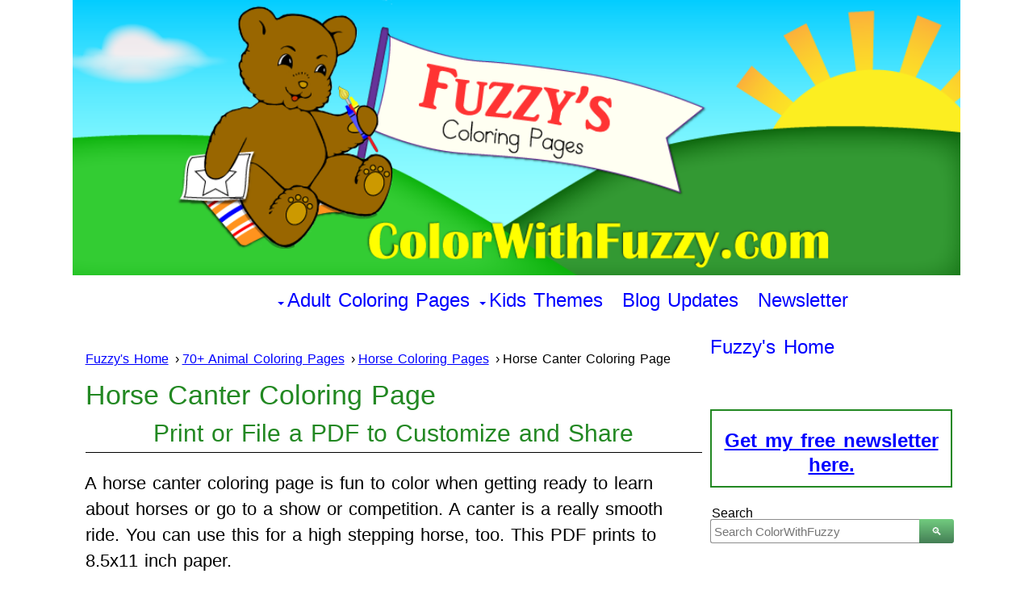

--- FILE ---
content_type: text/html; charset=UTF-8
request_url: https://www.colorwithfuzzy.com/horse-canter-coloring-page.html
body_size: 10005
content:
<!DOCTYPE HTML>
<html lang="en">
<head><meta http-equiv="content-type" content="text/html; charset=UTF-8"><title>Horse Canter Coloring Page</title><meta name="description" content="A horse canter coloring page is fun to color when getting ready to learn about horses or go to a show or competition."><meta id="viewport" name="viewport" content="width=device-width, initial-scale=1">
<link href="/A.sd,,_support-files,,_style.css+fonts,,_open-sans,,_400.css+fonts,,_open-sans,,_400-italic.css+fonts,,_open-sans,,_700-italic.css+fonts,,_open-sans,,_700.css+fonts,,_raleway,,_400.css+fonts,,_raleway,,_400-italic.css+fonts,,_raleway,,_700-italic.css+fonts,,_raleway,,_700.css,Mcc.-XdwfnOpgI.css.pagespeed.cf.8Qfl_q5uP5.css" rel="stylesheet" type="text/css"/>
<!-- start: tool_blocks.sbi_html_head -->
<!-- Global site tag (gtag.js) - Google Analytics -->
<script async src="https://www.googletagmanager.com/gtag/js?id=G-0HYK1TBFMJ"></script>
<script>window.dataLayer=window.dataLayer||[];function gtag(){dataLayer.push(arguments);}gtag('js',new Date());gtag('config','G-0HYK1TBFMJ');</script>
<link rel="apple-touch-icon" sizes="57x57" href="/xfavicon-57x57.png.pagespeed.ic.WN93KU6Wt0.webp"> <link rel="apple-touch-icon" sizes="60x60" href="/xfavicon-60x60.png.pagespeed.ic.6gDEmgZKw8.webp"> <link rel="apple-touch-icon" sizes="72x72" href="/xfavicon-72x72.png.pagespeed.ic.S3q1CitX7d.webp"> <link rel="apple-touch-icon" sizes="76x76" href="/xfavicon-76x76.png.pagespeed.ic.KBjNZJNwJO.webp"> <link rel="apple-touch-icon" sizes="114x114" href="/xfavicon-114x114.png.pagespeed.ic.LMtLJWDaw2.webp"> <link rel="apple-touch-icon" sizes="120x120" href="/xfavicon-120x120.png.pagespeed.ic.moAOuiHWQe.webp"> <link rel="apple-touch-icon" sizes="144x144" href="/xfavicon-144x144.png.pagespeed.ic.UssA6pw_AN.webp"> <link rel="apple-touch-icon" sizes="152x152" href="/xfavicon-152x152.png.pagespeed.ic.D_p6O_0loK.webp"> <link rel="apple-touch-icon" sizes="180x180" href="/xfavicon-180x180.png.pagespeed.ic.TIVUq4CBVN.webp"> <link rel="icon" type="image/png" href="/xfavicon-36x36.png.pagespeed.ic.gzdMZfs3mg.webp" sizes="36x36"> <link rel="icon" type="image/png" href="/xfavicon-48x48.png.pagespeed.ic.5OqqeBz2Rs.webp" sizes="48x48"> <link rel="icon" type="image/png" href="/xfavicon-72x72.png.pagespeed.ic.S3q1CitX7d.webp" sizes="72x72"> <link rel="icon" type="image/png" href="/xfavicon-96x96.png.pagespeed.ic.XimQkEdRwH.webp" sizes="96x96"> <link rel="icon" type="image/png" href="/xfavicon-144x144.png.pagespeed.ic.UssA6pw_AN.webp" sizes="144x144"> <link rel="icon" type="image/png" href="/xfavicon-192x192.png.pagespeed.ic.1quG6k3w6L.webp" sizes="192x192"> <link rel="icon" type="image/png" href="/xfavicon-16x16.png.pagespeed.ic.RfcZoA0-bX.webp" sizes="16x16"> <link rel="icon" type="image/png" href="/xfavicon-32x32.png.pagespeed.ic.RqehWcLfyB.webp" sizes="32x32"> <link rel="icon" type="image/png" href="/xfavicon-48x48.png.pagespeed.ic.5OqqeBz2Rs.webp" sizes="48x48"><link rel="canonical" href="https://www.colorwithfuzzy.com/horse-canter-coloring-page.html"/>
<link rel="alternate" type="application/rss+xml" title="RSS" href="https://www.colorwithfuzzy.com/printable-coloring-pages.xml">
<meta property="og:site_name" content="ColorWithFuzzy"/>
<meta property="og:title" content="Horse Canter Coloring Page"/>
<meta property="og:description" content="A horse canter coloring page is fun to color when getting ready to learn about horses or go to a show or competition."/>
<meta property="og:type" content="article"/>
<meta property="og:url" content="https://www.colorwithfuzzy.com/horse-canter-coloring-page.html"/>
<meta property="og:image" content="https://www.colorwithfuzzy.com/images/high-stepping-horse-coloring-page.png"/>
<meta property="og:image" content="https://www.colorwithfuzzy.com/printable-coloring-pages-fb.png"/>
<meta property="fb:app_id" content="1465766417076375"/>
<meta property="fb:admins" content="angela.fifer, mary.fifer"/>
<!-- SD -->
<!-- BREADCRUMBS -->
<script type="application/ld+json" id="ld-breadcrumb-trail-69498.page-47872740">
        {
          "@context": "https://schema.org",
          "@type": "BreadcrumbList",
          "itemListElement": [{
                "@type": "ListItem",
                "position":1,
                "name": "Fuzzy's Home",
                "item": "https://www.colorwithfuzzy.com/"
            },{
                "@type": "ListItem",
                "position":2,
                "name": "70+ Animal Coloring Pages",
                "item": "https://www.colorwithfuzzy.com/animal-coloring-pages.html"
            },{
                "@type": "ListItem",
                "position":3,
                "name": "Horse Coloring Pages",
                "item": "https://www.colorwithfuzzy.com/horse-coloring-page.html"
            },{
                "@type": "ListItem",
                "position":4,
                "name": "Horse Canter Coloring Page"
            }]
        }
    </script>
<script>var https_page=0</script>
<style>.responsive_grid_block-229621580 div.responsive_col-1{width:33.333%}.responsive_grid_block-229621580 div.responsive_col-2{width:33.333%}.responsive_grid_block-229621580 div.responsive_col-3{width:33.333%}@media only screen and (max-width:768px){.responsive_grid_block-229621580 div.responsive_col-1{width:33.333%}.responsive_grid_block-229621580 div.responsive_col-2{width:33.333%}.responsive_grid_block-229621580 div.responsive_col-3{width:33.333%}}@media only screen and (max-width:447px){.responsive_grid_block-229621580 div.responsive_col-1{width:100%}.responsive_grid_block-229621580 div.responsive_col-2{width:100%}.responsive_grid_block-229621580 div.responsive_col-3{width:100%}}</style>
<style>.responsive_grid_block-200896609 div.responsive_col-1{width:33.327%}.responsive_grid_block-200896609 div.responsive_col-2{width:33.328%}.responsive_grid_block-200896609 div.responsive_col-3{width:33.34%}@media only screen and (max-width:768px){.responsive_grid_block-200896609 div.responsive_col-1{width:33.333%}.responsive_grid_block-200896609 div.responsive_col-2{width:33.333%}.responsive_grid_block-200896609 div.responsive_col-3{width:33.333%}}@media only screen and (max-width:447px){.responsive_grid_block-200896609 div.responsive_col-1{width:100%}.responsive_grid_block-200896609 div.responsive_col-2{width:100%}.responsive_grid_block-200896609 div.responsive_col-3{width:100%}}</style>
<script src="https://www.colorwithfuzzy.com/sd/support-files/gdprcookie.js.pagespeed.jm.cqNKSfTxGO.js" async defer></script><!-- end: tool_blocks.sbi_html_head -->
<!-- start: shared_blocks.179090579#end-of-head -->
<!-- Google tag (gtag.js) --><!-- Replaced by GA Connected Service -->
<!-- Replaced by GA Connected Service -->
<!-- Replaced by GA Connected Service -->
<!-- Bing Verification -->
<meta name="msvalidate.01" content="50F3D90993959878851E2620F82CA1DC"/>
<meta property="fb:app_id" content="1465766417076375"/>
<meta property="fb:admins" content="mary.fifer"/>
<meta property="fb:admins" content="angela.fifer"/>
<!-- Google Adsense Auto Ads Code New 10092019 Page Exclusions Made (16) 
<script data-ad-client="ca-pub-5875600503452546" async src="https://pagead2.googlesyndication.com/pagead/js/adsbygoogle.js"></script>
End Google Adsense Auto Ads Code New 10092019 Page Exclusions Made (16) REMOVED 20200319-->
<!-- Mediavine Ad Code Added 20200319 Script Wrapper Begin-->
<script async data-noptimize="1" data-cfasync="false" src="https://scripts.mediavine.com/tags/color-with-fuzzy.js"></script>
<meta http-equiv="Content-Security-Policy" content="block-all-mixed-content"/>
<!-- Mediavine Ad Code Added 20200319 End-->
<!-- Meg's script to create TOC  need to include <div id="toc-container"></div>  to place it on page added 250204-->
<script>
document.addEventListener("DOMContentLoaded", function() {
    // Define the selector where the TOC should be inserted
    const tocLocationSelector = '#toc-container'; // Change this to match the element where you want the TOC to appear

    // Find the target element using the selector
    const tocLocation = document.querySelector(tocLocationSelector);

    if (!tocLocation) {
        console.error(`No element found with the selector: ${tocLocationSelector}`);
        return;
    }

    // Create a new div element to hold the Table of Contents
    const tocDiv = document.createElement('div');
    tocDiv.id = 'table-of-contents';
   
    // Create a title for the Table of Contents
    const tocTitle = document.createElement('h2');
    tocTitle.textContent = 'Table of Contents';
    tocDiv.appendChild(tocTitle);

    // Create an unordered list for the Table of Contents
    const tocList = document.createElement('ul');

    // Find all h2 elements on the page
    const headings = document.querySelectorAll('h2');

    headings.forEach((heading, index) => {
        // Create an ID for the heading if it doesn't have one
        if (!heading.id) {
            heading.id = `heading-${index + 1}`;
        }

        // Create a list item for the ToC
        const listItem = document.createElement('li');

        // Create an anchor link for the heading
        const link = document.createElement('a');
        link.href = `#${heading.id}`;
        link.textContent = heading.textContent;

        // Append the link to the list item, and the list item to the ToC list
        listItem.appendChild(link);
        tocList.appendChild(listItem);
    });

    // Append the ToC list to the ToC div
    tocDiv.appendChild(tocList);

    // Insert the ToC at the specified location
    tocLocation.appendChild(tocDiv);
});
</script>
<!-- Meg's script to create TOC END need to include <div id="toc-container"></div>  to place it on page added 250204-->
<!-- end: shared_blocks.179090579#end-of-head -->
<script>var FIX=FIX||{};</script>
</head>
<body class="responsive">
<div id="PageWrapper" class="modern">
<div id="HeaderWrapper">
<div id="Header">
<div class="Liner">
<div class="WebsiteName">
<a href="/"> </a>
</div><div class="Tagline"> </div>
<!-- start: shared_blocks.179090575#top-of-header -->
<!-- end: shared_blocks.179090575#top-of-header -->
<!-- start: shared_blocks.179090566#bottom-of-header -->
<div class="" style="width: 100%; box-sizing: border-box"><!-- start: tool_blocks.navbar.horizontal.center --><div class="ResponsiveNavWrapper">
<div class="ResponsiveNavButton"><span>Menu</span></div><div class="HorizontalNavBarCenter HorizontalNavBar HorizontalNavBarCSS ResponsiveNav"><ul class="root"><li class="li1 submenu"><span class="navheader">Adult Coloring Pages</span><ul><li class="li2"><a href="/adult-coloring-pages.html">Advanced Adult</a></li><li class="li2"><a href="/geometric-coloring-pages.html">Geometrics</a></li></ul></li><li class="li1 submenu"><span class="navheader">Kids Themes</span><ul><li class="li2"><a href="/animal-coloring-pages.html">Animals</a></li><li class="li2"><a href="/birthday-coloring-pages.html">Birthdays</a></li><li class="li2"><a href="/flower-coloring-pages.html">Fabulous Flowers</a></li><li class="li2"><a href="/holiday-coloring-pages.html">Holidays</a></li><li class="li2"><a href="/sports-coloring-sheets.html">Sports</a></li></ul></li><li class="li1"><a href="/printable-coloring-pages-blog.html">Blog Updates</a></li><li class="li1"><a href="/color-with-fuzzy-ezine.html">Newsletter</a></li></ul></div></div>
<!-- end: tool_blocks.navbar.horizontal.center -->
</div>
<!-- end: shared_blocks.179090566#bottom-of-header -->
</div><!-- end Liner -->
</div><!-- end Header -->
</div><!-- end HeaderWrapper -->
<div id="ColumnsWrapper">
<div id="ContentWrapper">
<div id="ContentColumn">
<div class="Liner">
<!-- start: shared_blocks.179090563#above-h1 -->
<div class="BreadcrumbBlock">
<!-- Breadcrumbs: Horse Coloring Page --><!--  -->
<ol class="BreadcrumbTiers" id="breadcrumb-trail-69498.page-47872740">
<li class="BreadcrumbItem" id="breadcrumb-trail-69498.page-47872740.45863521"><a href="https://www.colorwithfuzzy.com/"><span>Fuzzy&apos;s Home</span></a></li>
<li class="BreadcrumbItem" id="breadcrumb-trail-69498.page-47872740.46011027"><a href="https://www.colorwithfuzzy.com/animal-coloring-pages.html"><span>70+ Animal Coloring Pages</span></a></li>
<li class="BreadcrumbItem" id="breadcrumb-trail-69498.page-47872740.46093317"><a href="https://www.colorwithfuzzy.com/horse-coloring-page.html"><span>Horse Coloring Pages</span></a></li>
<li class="BreadcrumbItem" id="breadcrumb-trail-69498.page-47872740.47872740"><span>Horse Canter Coloring Page</span></li></ol>
</div>
<!-- end: shared_blocks.179090563#above-h1 -->
<h1>Horse Canter Coloring Page</h1>
<!-- start: shared_blocks.179090583#below-h1 -->
<!-- end: shared_blocks.179090583#below-h1 -->
<h2 id="1" style="text-align: center"><span style="background-color: transparent;">Print or File a PDF to Customize and Share</span></h2>
<p>A horse canter coloring page is fun to color when getting ready to learn about horses or go to a show or competition. A canter is a really smooth ride. You can use this for a high stepping horse, too.&#xa0;<span style="background-color: transparent;">This PDF prints to 8.5x11 inch paper.</span></p>
<h2 style="text-align: center"><a href="https://www.colorwithfuzzy.com/support-files/high-stepping-horse-coloring-page.pdf">Print:&#xa0;Horse Canter Coloring Page</a></h2>
<div class="ImageBlock ImageBlockCenter"><a href="https://www.colorwithfuzzy.com/support-files/high-stepping-horse-coloring-page.pdf"><img class="ss-lazy" src="data:image/svg+xml,%3Csvg xmlns='http://www.w3.org/2000/svg' viewBox='0 0 590 762'%3E%3C/svg%3E" data-src="https://www.colorwithfuzzy.com/images/high-stepping-horse-coloring-page.png" width="590" height="762" alt="Horse Canter Coloring Page: High Stepping" data-pin-media="https://www.colorwithfuzzy.com/images/high-stepping-horse-coloring-page.png" style="width: 590px; height: auto"></a></div>
<!-- start: shared_blocks.184132714#Reuseable Extra Container Slot 2 Under First Set Of Coloring Pages -->
<!-- start: shared_blocks.219555134#FTC Disclosure By Product Short -->
<p>I may make a small commission through offsite links.&#xa0;As an Amazon Associate I earn from qualifying purchases. <a href="https://www.amazon.com/s?k=crayola&linkCode=ll2&tag=httpwwwazwork-20&linkId=3dc0650a7e78d153201c7f3b317c6de3&language=en_US&ref_=as_li_ss_tl" rel="noopener nofollow" target="_blank">Crayola</a> has my favorite colors because their crayons, paints, and markers color so smoothly on any kind of paper. Remember to have a <a href="https://amzn.to/47dMP81" rel="noopener nofollow" target="_blank">printer</a>&#xa0;on hand! :-)</p>
<!-- end: shared_blocks.219555134#FTC Disclosure By Product Short -->
<!-- end: shared_blocks.184132714#Reuseable Extra Container Slot 2 Under First Set Of Coloring Pages -->
<!-- start: shared_blocks.182359465#Call Out Customizable -->
<div class="CalloutBox" style="width: 95%; box-sizing: border-box"><p>Preschool and elementary school kids will love Fuzzy's ad-free&#xa0;<b>PDF printable coloring pages</b>. These digital coloring pages for kids and adults are fun
to customize and color for preschool, kindergarten, and homeschool. </p><p>Add your name or write a&#xa0;<span style="font-size: 16pt;font-family: Raleway, Arial, Helvetica, sans-serif;color: rgb(71, 71, 71);"><span style="color: rgb(34, 136, 34);"><b>birthday message</b></span></span>&#xa0;in your
favorite&#xa0;<span style="font-size: 16pt;font-family: Raleway, Arial, Helvetica, sans-serif;color: rgb(71, 71, 71);"><span style="color: rgb(255, 153, 0);"><b><em>fonts</em></b></span>, <span style="color: rgb(0, 166, 255);"><b>SIZES</b></span>, </span>and&#xa0;<span style="font-size: 16pt;font-family: Raleway, Arial, Helvetica, sans-serif;color: rgb(71, 71, 71);"><span style="color: rgb(213, 0, 106);"><b>colors</b></span>. </span>You'll love using my interactive coloring pages to print! See my&#xa0;<a href="https://www.colorwithfuzzy.com/">main</a>&#xa0;page for more info on digital downloads.</p><ul><li>Use your printer's <span style="color: rgb(255, 51, 153);"><b>booklet setting</b></span> for <span style="color: rgb(34, 136, 34);"><b>birthday cards</b></span>.</li><li>Use the <span style="color: rgb(255, 51, 153);"><b>multiples setting</b></span> for <span style="color: rgb(51, 204, 51);"><b>doll sized printables</b></span> two to four up.</li><li>Kindergarten children love these in school and at home!</li></ul><p>Also, get your favorite crayons, coloring pencils, and watercolors ready for my relaxing <a href="https://www.colorwithfuzzy.com/adult-coloring-pages.html">adult coloring pages</a>!</p><p>See more below.</p><p> ~Fuzzy</p>
</div>
<!-- end: shared_blocks.182359465#Call Out Customizable -->
<!-- start: shared_blocks.179090578#below-paragraph-1 -->
<!-- start: shared_blocks.184132714#Reuseable Extra Container Slot 2 Under First Set Of Coloring Pages -->
<!-- start: shared_blocks.219555134#FTC Disclosure By Product Short -->
<p>I may make a small commission through offsite links.&#xa0;As an Amazon Associate I earn from qualifying purchases. <a href="https://www.amazon.com/s?k=crayola&linkCode=ll2&tag=httpwwwazwork-20&linkId=3dc0650a7e78d153201c7f3b317c6de3&language=en_US&ref_=as_li_ss_tl" rel="noopener nofollow" target="_blank">Crayola</a> has my favorite colors because their crayons, paints, and markers color so smoothly on any kind of paper. Remember to have a <a href="https://amzn.to/47dMP81" rel="noopener nofollow" target="_blank">printer</a>&#xa0;on hand! :-)</p>
<!-- end: shared_blocks.219555134#FTC Disclosure By Product Short -->
<!-- end: shared_blocks.184132714#Reuseable Extra Container Slot 2 Under First Set Of Coloring Pages -->
<p style="text-align: center;"><b>Attribution:</b> Many <a href="https://www.colorwithfuzzy.com/copyright.html">CWF</a> images are licensed at&#xa0;<a href="https://www.graphicsfactory.com/" rel="noopener nofollow" target="_blank">GraphicsFactory.com</a>.<br/></p>
<!-- end: shared_blocks.179090578#below-paragraph-1 -->
<!-- start: shared_blocks.181348749#Animal Coloring Pages See More At Bottom of Pages -->
<h2><a href="https://www.colorwithfuzzy.com/animal-coloring-pages.html">1000s of Printable Animal Coloring Pages:</a></h2>
<div class="responsive_grid_block-3 responsive_grid_block-200896609"><div class="responsive-row"><div class="responsive_col-1 responsive_grid_block-200896609">
<div class="ImageBlock ImageBlockCenter"><a href="https://www.colorwithfuzzy.com/dog-coloring-pages.html" title="Go to 35+ Dog Coloring Pages ✨ Breeds, Bones, And Dog Houses"><img class="ss-lazy" src="data:image/svg+xml,%3Csvg xmlns='http://www.w3.org/2000/svg' viewBox='0 0 194 250.55593220339'%3E%3C/svg%3E" data-src="https://www.colorwithfuzzy.com/images/dog-coloring-page.png" width="194" height="250.55593220339" alt="Dog coloring page - Spaniel" data-pin-media="https://www.colorwithfuzzy.com/images/dog-coloring-page.png" style="width: 194px; height: auto; border-color: #ff00c8; border-width: 4px 4px 4px 4px; border-style: solid"><span class="Caption CaptionCenter" style="max-width:194px">35+ Dog Coloring Pages</span></a></div>
</div><div class="responsive_col-2 responsive_grid_block-200896609">
<div class="ImageBlock ImageBlockCenter"><a href="https://www.colorwithfuzzy.com/horse-coloring-page.html" title="Go to Horse Coloring Page: Riding, Showing, Galloping"><img class="ss-lazy" src="data:image/svg+xml,%3Csvg xmlns='http://www.w3.org/2000/svg' viewBox='0 0 194 250.55593220339'%3E%3C/svg%3E" data-src="https://www.colorwithfuzzy.com/images/cowboy-riding-horse-roping-cow-coloring-pag.png" width="194" height="250.55593220339" alt="Horse Coloring Page" data-pin-media="https://www.colorwithfuzzy.com/images/cowboy-riding-horse-roping-cow-coloring-pag.png" style="width: 194px; height: auto; border-color: #8400ff; border-width: 4px 4px 4px 4px; border-style: solid"><span class="Caption CaptionCenter" style="max-width:194px">51 Beautiful Horses</span></a></div>
</div><div class="responsive_col-3 responsive_grid_block-200896609">
<div class="ImageBlock ImageBlockCenter"><a href="https://www.colorwithfuzzy.com/bear-coloring-pages.html" title="Go to Bear Coloring Pages: Grizzlies, Koalas, Pandas, Polar, and Teddy Bears"><img class="ss-lazy" src="data:image/svg+xml,%3Csvg xmlns='http://www.w3.org/2000/svg' viewBox='0 0 195 251.847457627119'%3E%3C/svg%3E" data-src="https://www.colorwithfuzzy.com/images/grizzly-bear-coloring-page.png" width="195" height="251.847457627119" alt="Charging bear coloring page" data-pin-media="https://www.colorwithfuzzy.com/images/grizzly-bear-coloring-page.png" style="width: 195px; height: auto; border-color: #00d100; border-width: 4px 4px 4px 4px; border-style: solid"><span class="Caption CaptionCenter" style="max-width:195px">39+ Bear Coloring Pages</span></a></div>
</div></div><!-- responsive_row --></div><!-- responsive_grid_block -->
<!-- end: shared_blocks.181348749#Animal Coloring Pages See More At Bottom of Pages -->
<!-- start: shared_blocks.179090577#above-socialize-it --><!-- end: shared_blocks.179090577#above-socialize-it -->
<!-- start: shared_blocks.179090565#socialize-it -->
<div class="" style="margin-left: auto; margin-right: auto; float: none; box-sizing: border-box"><center>
<br>
<!-- start: tool_blocks.social_sharing -->
<div class="SocialShare SocialShareRegular"><a href="#" rel="noopener noreferrer" onclick="window.open('https://www.facebook.com/sharer.php?u='+ encodeURIComponent(document.location.href) +'&t=' + encodeURIComponent(document.title), 'sharer','toolbar=0,status=0,width=700,height=500,resizable=yes,scrollbars=yes');return false;" target="_blank" class="socialIcon facebook"><svg width="20" height="20" aria-hidden="true" focusable="false" data-prefix="fab" data-icon="facebook-square" role="img" xmlns="http://www.w3.org/2000/svg" viewBox="0 0 448 512"><path fill="currentColor" d="M400 32H48A48 48 0 0 0 0 80v352a48 48 0 0 0 48 48h137.25V327.69h-63V256h63v-54.64c0-62.15 37-96.48 93.67-96.48 27.14 0 55.52 4.84 55.52 4.84v61h-31.27c-30.81 0-40.42 19.12-40.42 38.73V256h68.78l-11 71.69h-57.78V480H400a48 48 0 0 0 48-48V80a48 48 0 0 0-48-48z" class=""></path></svg><span>Facebook</span></a><a href="#" rel="noopener noreferrer" onclick="window.open('https://twitter.com/intent/tweet?text=Reading%20about%20this:%20'+encodeURIComponent(document.title)+'%20-%20' + encodeURIComponent(document.location.href), 'sharer','toolbar=0,status=0,width=700,height=500,resizable=yes,scrollbars=yes');return false;" target="_blank" class="socialIcon twitter"><svg width="20" height="20" aria-hidden="true" focusable="false" data-prefix="fab" data-icon="twitter-square" role="img" viewBox="0 0 1200 1227" fill="none" xmlns="http://www.w3.org/2000/svg"><path d="M714.163 519.284L1160.89 0H1055.03L667.137 450.887L357.328 0H0L468.492 681.821L0 1226.37H105.866L515.491 750.218L842.672 1226.37H1200L714.137 519.284H714.163ZM569.165 687.828L521.697 619.934L144.011 79.6944H306.615L611.412 515.685L658.88 583.579L1055.08 1150.3H892.476L569.165 687.854V687.828Z" fill="currentColor"></path></svg><span>X</span></a><a href="#" rel="noopener noreferrer" onclick="var script = document.createElement('script');script.setAttribute('type','text/javascript');script.setAttribute('src', 'https://assets.pinterest.com/js/pinmarklet.js');document.getElementsByTagName('head')[0].appendChild(script);return false" target="_blank" class="socialIcon pinterest"><svg width="20" height="20" aria-hidden="true" focusable="false" data-prefix="fab" data-icon="pinterest-square" role="img" xmlns="http://www.w3.org/2000/svg" viewBox="0 0 448 512"><path fill="currentColor" d="M448 80v352c0 26.5-21.5 48-48 48H154.4c9.8-16.4 22.4-40 27.4-59.3 3-11.5 15.3-58.4 15.3-58.4 8 15.3 31.4 28.2 56.3 28.2 74.1 0 127.4-68.1 127.4-152.7 0-81.1-66.2-141.8-151.4-141.8-106 0-162.2 71.1-162.2 148.6 0 36 19.2 80.8 49.8 95.1 4.7 2.2 7.1 1.2 8.2-3.3.8-3.4 5-20.1 6.8-27.8.6-2.5.3-4.6-1.7-7-10.1-12.3-18.3-34.9-18.3-56 0-54.2 41-106.6 110.9-106.6 60.3 0 102.6 41.1 102.6 99.9 0 66.4-33.5 112.4-77.2 112.4-24.1 0-42.1-19.9-36.4-44.4 6.9-29.2 20.3-60.7 20.3-81.8 0-53-75.5-45.7-75.5 25 0 21.7 7.3 36.5 7.3 36.5-31.4 132.8-36.1 134.5-29.6 192.6l2.2.8H48c-26.5 0-48-21.5-48-48V80c0-26.5 21.5-48 48-48h352c26.5 0 48 21.5 48 48z" class=""></path></svg><span>Pinterest</span></a><a href="#" rel="noopener noreferrer" onclick="window.open('https://www.facebook.com/dialog/send?app_id=1465766417076375&link='+encodeURIComponent(document.location.href)+'&redirect_uri='+encodeURIComponent(document.location.href), 'sharer','toolbar=0,status=0,width=850,height=500,resizable=yes,scrollbars=yes');return false;" target="_blank" class="socialIcon messenger"><svg width="20" height="20" aria-hidden="true" focusable="false" data-prefix="fab" data-icon="facebook-messenger" role="img" xmlns="http://www.w3.org/2000/svg" viewBox="0 0 512 512"><path fill="currentColor" d="M256.55 8C116.52 8 8 110.34 8 248.57c0 72.3 29.71 134.78 78.07 177.94 8.35 7.51 6.63 11.86 8.05 58.23A19.92 19.92 0 0 0 122 502.31c52.91-23.3 53.59-25.14 62.56-22.7C337.85 521.8 504 423.7 504 248.57 504 110.34 396.59 8 256.55 8zm149.24 185.13l-73 115.57a37.37 37.37 0 0 1-53.91 9.93l-58.08-43.47a15 15 0 0 0-18 0l-78.37 59.44c-10.46 7.93-24.16-4.6-17.11-15.67l73-115.57a37.36 37.36 0 0 1 53.91-9.93l58.06 43.46a15 15 0 0 0 18 0l78.41-59.38c10.44-7.98 24.14 4.54 17.09 15.62z" class=""></path></svg><span>Messenger</span></a></div>
<!-- end: tool_blocks.social_sharing -->
<br>
<br>
</center>
</div>
<!-- end: shared_blocks.179090565#socialize-it -->
<!-- start: shared_blocks.179090574#below-socialize-it --><!-- end: shared_blocks.179090574#below-socialize-it -->
</div><!-- end Liner -->
</div><!-- end ContentColumn -->
</div><!-- end ContentWrapper -->
<div id="NavWrapper">
<div id="NavColumn">
<div class="Liner">
<p><a href="https://www.colorwithfuzzy.com/"><span style="font-size: 24px;">Fuzzy's Home</span></a></p>
<p><br/></p>
<!-- start: shared_blocks.179090584#top-of-nav-column -->
<div class="" style="border-color: #228822; border-width: 2px 2px 2px 2px; border-style: solid; box-sizing: border-box"><p style="text-align: center;"><span style="font-size: 24px;color: rgb(0, 0, 255);"><u><b><a href="https://www.colorwithfuzzy.com/color-with-fuzzy-ezine.html"><span style="color: rgb(0, 0, 255);">Get my free newsletter here.</span></a></b></u></span></p>
</div>
<!-- start: shared_blocks.225114145#DuckDuckGo DDG Search Juri's Code -->
<!-- DDG search widget,@author Juri Wornowitski,@version 2.1,@link https://www.plainlight.com/ddg -->
<br>
<div id="widdget" style="width:100%;margin:10px 0;"><style>#widdget input{display:block;height:30px;padding:4px;outline:none;border:1px solid #8d8d8d;border-right:0;box-sizing:border-box;border-radius:3px 0 0 3px;width:calc(100% - 41px);font-size:15px}#widdget button{float:left;cursor:pointer;width:43px;height:30px;color:#fff;background-image:linear-gradient(#72cc7f,#447e55);border:0;border-radius:0 3px 3px 0}#widdget button:active{background-image:linear-gradient(#239923,#005d00)}#widdget button:focus{outline:none}</style><form style="position:relative" onsubmit="this.elements[0].click();return false;"><label for="que" style="float:left;position:absolute;top:-22px;left:2px;font-size:16px">Search</label><div style="float:right;position:absolute;top:0;right:-2px;z-index:3"><button type="button" onclick="var v=this.parentElement.parentElement.elements[1].value;if (typeof gtag !== 'undefined') try{gtag('event','search',{'event_label':v});} catch(e){} else if (typeof ga !== 'undefined') try{ga('send','event','engagement','search',v);} catch(e){} window.open('https://duckduckgo.com?q=%22'+encodeURIComponent(v)+'%22+site%3Awww.colorwithfuzzy.com');">&#128269;</button></div><input type="text" name="que" id="que" placeholder="Search ColorWithFuzzy"></form></div>
<!-- end: shared_blocks.225114145#DuckDuckGo DDG Search Juri's Code -->
<!-- end: shared_blocks.179090584#top-of-nav-column -->
<!-- start: shared_blocks.179090580#navigation --><!-- end: shared_blocks.179090580#navigation -->
<!-- start: shared_blocks.179090585#bottom-of-nav-column -->
<!-- end: shared_blocks.179090585#bottom-of-nav-column -->
</div><!-- end Liner -->
</div><!-- end NavColumn -->
</div><!-- end NavWrapper -->
</div><!-- end ColumnsWrapper -->
<div id="FooterWrapper">
<div id="Footer">
<div class="Liner">
<!-- start: shared_blocks.179090567#above-bottom-nav -->
<!-- end: shared_blocks.179090567#above-bottom-nav -->
<!-- start: shared_blocks.179090570#bottom-navigation -->
<div class="responsive_grid_block-3 responsive_grid_block-229621580"><div class="responsive-row"><div class="responsive_col-1 responsive_grid_block-229621580">
<p style="text-align: left;"><a href="https://www.colorwithfuzzy.com/">Home</a></p><p style="text-align: left;"><a href="https://www.colorwithfuzzy.com/site-map.html">Sitemap</a></p>
</div><div class="responsive_col-2 responsive_grid_block-229621580">
<!-- start: shared_blocks.186706837#Legal Privacy Policy Disclaimer Copyright Terms Disclosure Policies -->
<p style="text-align: left;"><span style="text-decoration: none;"><a href="https://www.colorwithfuzzy.com/copyright.html">Copyright</a></span></p><p style="text-align: left;"><span style="text-decoration: none;"><a href="https://www.colorwithfuzzy.com/disclaimer.html">Disclaimer</a></span></p><p style="text-align: left;"><span style="text-decoration: none;"><a href="https://www.colorwithfuzzy.com/ftc-disclosure.html">Disclosure</a></span></p><p style="text-align: left;"><span style="text-decoration: none;"><a href="https://www.colorwithfuzzy.com/privacy-policy.html">Privacy Policy</a></span></p><p style="text-align: left;"><span style="text-decoration: none;"><a href="https://www.colorwithfuzzy.com/terms-of-use.html">Terms</a></span></p>
<!-- end: shared_blocks.186706837#Legal Privacy Policy Disclaimer Copyright Terms Disclosure Policies -->
</div><div class="responsive_col-3 responsive_grid_block-229621580">
<p style="text-align: left;"><a href="https://www.colorwithfuzzy.com/about-us.html">About Me</a></p><p style="text-align: left;"><a style="text-align: center;" href="https://www.colorwithfuzzy.com/printable-coloring-pages-blog.html">Blog</a><br/></p><p style="text-align: left;"><a href="https://www.colorwithfuzzy.com/contact-me.html">Contact</a></p><p style="text-align: left;"><a href="https://www.colorwithfuzzy.com/color-with-fuzzy-ezine.html">Newsletter</a></p>
</div></div><!-- responsive_row --></div><!-- responsive_grid_block -->
<!-- end: shared_blocks.179090570#bottom-navigation -->
<!-- start: shared_blocks.179090564#below-bottom-nav -->
<!-- end: shared_blocks.179090564#below-bottom-nav -->
<!-- start: shared_blocks.179090569#footer -->
<!-- AJ's Sticky To Top Button Button Removed 20190924

<button onclick="topFunction()" id="btnTop" title="Go to top">^<br>Top</button>
<style>
#btnTop{
display:none;
position:fixed;
bottom:150px;
right:5px;
z-index:99999;
border:none;
outline:none;
background-color:#0000ff;
opacity:.7;
color:#fff;
cursor:pointer;
padding:10px;
border-radius:6px;
}
#btnTop:hover{
background-color:#33CC33;
}
</style>

<script type="text/javascript">window.onscroll=function(){scrollFunction()};function scrollFunction(){if(document.body.scrollTop>20||document.documentElement.scrollTop>20){document.getElementById("btnTop").style.display="block";}else{document.getElementById("btnTop").style.display="none";}}function topFunction(){document.body.scrollTop=0;document.documentElement.scrollTop=0;}</script>
-->
<div align="center"><p>
<a target="_blank" href="https://www.colorwithfuzzy.com/about-us.html">Kevin & Mary Fifer</a> at ColorWithFuzzy.com.</p>
<p style="text-align:center;">Copyright &copy; 2015 - 2025
</p>
</div>
<br>
<br>
<p><a href="https://www.sitesell.com/Kevin302.html" rel="noopener nofollow" target="_blank">Website Powered By Sitesell</a><br/></p>
<br>
<br>
<br>
<!-- end: shared_blocks.179090569#footer -->
</div><!-- end Liner -->
</div><!-- end Footer -->
</div><!-- end FooterWrapper -->
</div><!-- end PageWrapper -->
<script src="/sd/support-files/fix.js.pagespeed.jm.3phKUrh9Pj.js"></script>
<script>FIX.doEndOfBody();</script>
<script src="/sd/support-files/design.js.pagespeed.jm.wq3hSiafo4.js"></script>
<!-- start: tool_blocks.sbi_html_body_end -->
<script>var SS_PARAMS={pinterest_enabled:false,googleplus1_on_page:false,socializeit_onpage:false};</script><style>.g-recaptcha{display:inline-block}.recaptcha_wrapper{text-align:center}</style>
<script>if(typeof recaptcha_callbackings!=="undefined"){SS_PARAMS.recaptcha_callbackings=recaptcha_callbackings||[]};</script><script>(function(d,id){if(d.getElementById(id)){return;}var s=d.createElement('script');s.async=true;s.defer=true;s.src="/ssjs/ldr.js";s.id=id;d.getElementsByTagName('head')[0].appendChild(s);})(document,'_ss_ldr_script');</script><script async src="/ssjs/lazyload.min.js.pagespeed.jm.GZJ6y5Iztl.js"></script><!-- end: tool_blocks.sbi_html_body_end -->
<!-- Generated at 00:40:29 28-Aug-2025 with basic_white_nc_responsive_2 v159 -->
</body>
</html>


--- FILE ---
content_type: text/css
request_url: https://www.colorwithfuzzy.com/A.sd,,_support-files,,_style.css+fonts,,_open-sans,,_400.css+fonts,,_open-sans,,_400-italic.css+fonts,,_open-sans,,_700-italic.css+fonts,,_open-sans,,_700.css+fonts,,_raleway,,_400.css+fonts,,_raleway,,_400-italic.css+fonts,,_raleway,,_700-italic.css+fonts,,_raleway,,_700.css,Mcc.-XdwfnOpgI.css.pagespeed.cf.8Qfl_q5uP5.css
body_size: 12693
content:
@charset "utf-8";@font-face{font-family:'Open Sans';font-style:normal;font-display:swap;font-weight:400;src:url(fonts/open-sans/files/open-sans-cyrillic-ext-400-normal.woff2) format('woff2') , url(fonts/open-sans/files/open-sans-all-400-normal.woff) format('woff');unicode-range: U+0460-052F,U+1C80-1C88,U+20B4,U+2DE0-2DFF,U+A640-A69F,U+FE2E-FE2F}@font-face{font-family:'Open Sans';font-style:normal;font-display:swap;font-weight:400;src:url(fonts/open-sans/files/open-sans-cyrillic-400-normal.woff2) format('woff2') , url(fonts/open-sans/files/open-sans-all-400-normal.woff) format('woff');unicode-range:U +0301 , U +0400-045F , U +0490-0491 , U +04B0-04B1 , U +2116}@font-face{font-family:'Open Sans';font-style:normal;font-display:swap;font-weight:400;src:url(fonts/open-sans/files/open-sans-greek-ext-400-normal.woff2) format('woff2') , url(fonts/open-sans/files/open-sans-all-400-normal.woff) format('woff');unicode-range:U +1F00-1FFF}@font-face{font-family:'Open Sans';font-style:normal;font-display:swap;font-weight:400;src:url(fonts/open-sans/files/open-sans-greek-400-normal.woff2) format('woff2') , url(fonts/open-sans/files/open-sans-all-400-normal.woff) format('woff');unicode-range:U +0370-03FF}@font-face{font-family:'Open Sans';font-style:normal;font-display:swap;font-weight:400;src:url(fonts/open-sans/files/open-sans-hebrew-400-normal.woff2) format('woff2') , url(fonts/open-sans/files/open-sans-all-400-normal.woff) format('woff');unicode-range: U+0590-05FF,U+200C-2010,U+20AA,U+25CC,U+FB1D-FB4F}@font-face{font-family:'Open Sans';font-style:normal;font-display:swap;font-weight:400;src:url(fonts/open-sans/files/open-sans-vietnamese-400-normal.woff2) format('woff2') , url(fonts/open-sans/files/open-sans-all-400-normal.woff) format('woff');unicode-range:U +0102-0103 , U +0110-0111 , U +0128-0129 , U +0168-0169 , U +01A0-01A1 , U +01AF-01B0 , U +1EA0-1EF9 , U +20AB}@font-face{font-family:'Open Sans';font-style:normal;font-display:swap;font-weight:400;src:url(fonts/open-sans/files/open-sans-latin-ext-400-normal.woff2) format('woff2') , url(fonts/open-sans/files/open-sans-all-400-normal.woff) format('woff');unicode-range: U+0100-024F,U+0259,U+1E00-1EFF,U+2020,U+20A0-20AB,U+20AD-20CF,U+2113,U+2C60-2C7F,U+A720-A7FF}@font-face{font-family:'Open Sans';font-style:normal;font-display:swap;font-weight:400;src:url(fonts/open-sans/files/open-sans-latin-400-normal.woff2) format('woff2') , url(fonts/open-sans/files/open-sans-all-400-normal.woff) format('woff');unicode-range: U+0000-00FF,U+0131,U+0152-0153,U+02BB-02BC,U+02C6,U+02DA,U+02DC,U+2000-206F,U+2074,U+20AC,U+2122,U+2191,U+2193,U+2212,U+2215,U+FEFF,U+FFFD}@font-face{font-family:'Open Sans';font-style:italic;font-display:swap;font-weight:400;src:url(fonts/open-sans/files/open-sans-cyrillic-ext-400-italic.woff2) format('woff2') , url(fonts/open-sans/files/open-sans-all-400-italic.woff) format('woff');unicode-range: U+0460-052F,U+1C80-1C88,U+20B4,U+2DE0-2DFF,U+A640-A69F,U+FE2E-FE2F}@font-face{font-family:'Open Sans';font-style:italic;font-display:swap;font-weight:400;src:url(fonts/open-sans/files/open-sans-cyrillic-400-italic.woff2) format('woff2') , url(fonts/open-sans/files/open-sans-all-400-italic.woff) format('woff');unicode-range:U +0301 , U +0400-045F , U +0490-0491 , U +04B0-04B1 , U +2116}@font-face{font-family:'Open Sans';font-style:italic;font-display:swap;font-weight:400;src:url(fonts/open-sans/files/open-sans-greek-ext-400-italic.woff2) format('woff2') , url(fonts/open-sans/files/open-sans-all-400-italic.woff) format('woff');unicode-range:U +1F00-1FFF}@font-face{font-family:'Open Sans';font-style:italic;font-display:swap;font-weight:400;src:url(fonts/open-sans/files/open-sans-greek-400-italic.woff2) format('woff2') , url(fonts/open-sans/files/open-sans-all-400-italic.woff) format('woff');unicode-range:U +0370-03FF}@font-face{font-family:'Open Sans';font-style:italic;font-display:swap;font-weight:400;src:url(fonts/open-sans/files/open-sans-hebrew-400-italic.woff2) format('woff2') , url(fonts/open-sans/files/open-sans-all-400-italic.woff) format('woff');unicode-range: U+0590-05FF,U+200C-2010,U+20AA,U+25CC,U+FB1D-FB4F}@font-face{font-family:'Open Sans';font-style:italic;font-display:swap;font-weight:400;src:url(fonts/open-sans/files/open-sans-vietnamese-400-italic.woff2) format('woff2') , url(fonts/open-sans/files/open-sans-all-400-italic.woff) format('woff');unicode-range:U +0102-0103 , U +0110-0111 , U +0128-0129 , U +0168-0169 , U +01A0-01A1 , U +01AF-01B0 , U +1EA0-1EF9 , U +20AB}@font-face{font-family:'Open Sans';font-style:italic;font-display:swap;font-weight:400;src:url(fonts/open-sans/files/open-sans-latin-ext-400-italic.woff2) format('woff2') , url(fonts/open-sans/files/open-sans-all-400-italic.woff) format('woff');unicode-range: U+0100-024F,U+0259,U+1E00-1EFF,U+2020,U+20A0-20AB,U+20AD-20CF,U+2113,U+2C60-2C7F,U+A720-A7FF}@font-face{font-family:'Open Sans';font-style:italic;font-display:swap;font-weight:400;src:url(fonts/open-sans/files/open-sans-latin-400-italic.woff2) format('woff2') , url(fonts/open-sans/files/open-sans-all-400-italic.woff) format('woff');unicode-range: U+0000-00FF,U+0131,U+0152-0153,U+02BB-02BC,U+02C6,U+02DA,U+02DC,U+2000-206F,U+2074,U+20AC,U+2122,U+2191,U+2193,U+2212,U+2215,U+FEFF,U+FFFD}@font-face{font-family:'Open Sans';font-style:italic;font-display:swap;font-weight:700;src:url(fonts/open-sans/files/open-sans-cyrillic-ext-700-italic.woff2) format('woff2') , url(fonts/open-sans/files/open-sans-all-700-italic.woff) format('woff');unicode-range: U+0460-052F,U+1C80-1C88,U+20B4,U+2DE0-2DFF,U+A640-A69F,U+FE2E-FE2F}@font-face{font-family:'Open Sans';font-style:italic;font-display:swap;font-weight:700;src:url(fonts/open-sans/files/open-sans-cyrillic-700-italic.woff2) format('woff2') , url(fonts/open-sans/files/open-sans-all-700-italic.woff) format('woff');unicode-range:U +0301 , U +0400-045F , U +0490-0491 , U +04B0-04B1 , U +2116}@font-face{font-family:'Open Sans';font-style:italic;font-display:swap;font-weight:700;src:url(fonts/open-sans/files/open-sans-greek-ext-700-italic.woff2) format('woff2') , url(fonts/open-sans/files/open-sans-all-700-italic.woff) format('woff');unicode-range:U +1F00-1FFF}@font-face{font-family:'Open Sans';font-style:italic;font-display:swap;font-weight:700;src:url(fonts/open-sans/files/open-sans-greek-700-italic.woff2) format('woff2') , url(fonts/open-sans/files/open-sans-all-700-italic.woff) format('woff');unicode-range:U +0370-03FF}@font-face{font-family:'Open Sans';font-style:italic;font-display:swap;font-weight:700;src:url(fonts/open-sans/files/open-sans-hebrew-700-italic.woff2) format('woff2') , url(fonts/open-sans/files/open-sans-all-700-italic.woff) format('woff');unicode-range: U+0590-05FF,U+200C-2010,U+20AA,U+25CC,U+FB1D-FB4F}@font-face{font-family:'Open Sans';font-style:italic;font-display:swap;font-weight:700;src:url(fonts/open-sans/files/open-sans-vietnamese-700-italic.woff2) format('woff2') , url(fonts/open-sans/files/open-sans-all-700-italic.woff) format('woff');unicode-range:U +0102-0103 , U +0110-0111 , U +0128-0129 , U +0168-0169 , U +01A0-01A1 , U +01AF-01B0 , U +1EA0-1EF9 , U +20AB}@font-face{font-family:'Open Sans';font-style:italic;font-display:swap;font-weight:700;src:url(fonts/open-sans/files/open-sans-latin-ext-700-italic.woff2) format('woff2') , url(fonts/open-sans/files/open-sans-all-700-italic.woff) format('woff');unicode-range: U+0100-024F,U+0259,U+1E00-1EFF,U+2020,U+20A0-20AB,U+20AD-20CF,U+2113,U+2C60-2C7F,U+A720-A7FF}@font-face{font-family:'Open Sans';font-style:italic;font-display:swap;font-weight:700;src:url(fonts/open-sans/files/open-sans-latin-700-italic.woff2) format('woff2') , url(fonts/open-sans/files/open-sans-all-700-italic.woff) format('woff');unicode-range: U+0000-00FF,U+0131,U+0152-0153,U+02BB-02BC,U+02C6,U+02DA,U+02DC,U+2000-206F,U+2074,U+20AC,U+2122,U+2191,U+2193,U+2212,U+2215,U+FEFF,U+FFFD}@font-face{font-family:'Open Sans';font-style:normal;font-display:swap;font-weight:700;src:url(fonts/open-sans/files/open-sans-cyrillic-ext-700-normal.woff2) format('woff2') , url(fonts/open-sans/files/open-sans-all-700-normal.woff) format('woff');unicode-range: U+0460-052F,U+1C80-1C88,U+20B4,U+2DE0-2DFF,U+A640-A69F,U+FE2E-FE2F}@font-face{font-family:'Open Sans';font-style:normal;font-display:swap;font-weight:700;src:url(fonts/open-sans/files/open-sans-cyrillic-700-normal.woff2) format('woff2') , url(fonts/open-sans/files/open-sans-all-700-normal.woff) format('woff');unicode-range:U +0301 , U +0400-045F , U +0490-0491 , U +04B0-04B1 , U +2116}@font-face{font-family:'Open Sans';font-style:normal;font-display:swap;font-weight:700;src:url(fonts/open-sans/files/open-sans-greek-ext-700-normal.woff2) format('woff2') , url(fonts/open-sans/files/open-sans-all-700-normal.woff) format('woff');unicode-range:U +1F00-1FFF}@font-face{font-family:'Open Sans';font-style:normal;font-display:swap;font-weight:700;src:url(fonts/open-sans/files/open-sans-greek-700-normal.woff2) format('woff2') , url(fonts/open-sans/files/open-sans-all-700-normal.woff) format('woff');unicode-range:U +0370-03FF}@font-face{font-family:'Open Sans';font-style:normal;font-display:swap;font-weight:700;src:url(fonts/open-sans/files/open-sans-hebrew-700-normal.woff2) format('woff2') , url(fonts/open-sans/files/open-sans-all-700-normal.woff) format('woff');unicode-range: U+0590-05FF,U+200C-2010,U+20AA,U+25CC,U+FB1D-FB4F}@font-face{font-family:'Open Sans';font-style:normal;font-display:swap;font-weight:700;src:url(fonts/open-sans/files/open-sans-vietnamese-700-normal.woff2) format('woff2') , url(fonts/open-sans/files/open-sans-all-700-normal.woff) format('woff');unicode-range:U +0102-0103 , U +0110-0111 , U +0128-0129 , U +0168-0169 , U +01A0-01A1 , U +01AF-01B0 , U +1EA0-1EF9 , U +20AB}@font-face{font-family:'Open Sans';font-style:normal;font-display:swap;font-weight:700;src:url(fonts/open-sans/files/open-sans-latin-ext-700-normal.woff2) format('woff2') , url(fonts/open-sans/files/open-sans-all-700-normal.woff) format('woff');unicode-range: U+0100-024F,U+0259,U+1E00-1EFF,U+2020,U+20A0-20AB,U+20AD-20CF,U+2113,U+2C60-2C7F,U+A720-A7FF}@font-face{font-family:'Open Sans';font-style:normal;font-display:swap;font-weight:700;src:url(fonts/open-sans/files/open-sans-latin-700-normal.woff2) format('woff2') , url(fonts/open-sans/files/open-sans-all-700-normal.woff) format('woff');unicode-range: U+0000-00FF,U+0131,U+0152-0153,U+02BB-02BC,U+02C6,U+02DA,U+02DC,U+2000-206F,U+2074,U+20AC,U+2122,U+2191,U+2193,U+2212,U+2215,U+FEFF,U+FFFD}@font-face{font-family:'Raleway';font-style:normal;font-display:swap;font-weight:400;src:url(fonts/raleway/files/raleway-cyrillic-ext-400-normal.woff2) format('woff2') , url(fonts/raleway/files/raleway-all-400-normal.woff) format('woff');unicode-range: U+0460-052F,U+1C80-1C88,U+20B4,U+2DE0-2DFF,U+A640-A69F,U+FE2E-FE2F}@font-face{font-family:'Raleway';font-style:normal;font-display:swap;font-weight:400;src:url(fonts/raleway/files/raleway-cyrillic-400-normal.woff2) format('woff2') , url(fonts/raleway/files/raleway-all-400-normal.woff) format('woff');unicode-range:U +0301 , U +0400-045F , U +0490-0491 , U +04B0-04B1 , U +2116}@font-face{font-family:'Raleway';font-style:normal;font-display:swap;font-weight:400;src:url(fonts/raleway/files/raleway-vietnamese-400-normal.woff2) format('woff2') , url(fonts/raleway/files/raleway-all-400-normal.woff) format('woff');unicode-range:U +0102-0103 , U +0110-0111 , U +0128-0129 , U +0168-0169 , U +01A0-01A1 , U +01AF-01B0 , U +1EA0-1EF9 , U +20AB}@font-face{font-family:'Raleway';font-style:normal;font-display:swap;font-weight:400;src:url(fonts/raleway/files/raleway-latin-ext-400-normal.woff2) format('woff2') , url(fonts/raleway/files/raleway-all-400-normal.woff) format('woff');unicode-range: U+0100-024F,U+0259,U+1E00-1EFF,U+2020,U+20A0-20AB,U+20AD-20CF,U+2113,U+2C60-2C7F,U+A720-A7FF}@font-face{font-family:'Raleway';font-style:normal;font-display:swap;font-weight:400;src:url(fonts/raleway/files/raleway-latin-400-normal.woff2) format('woff2') , url(fonts/raleway/files/raleway-all-400-normal.woff) format('woff');unicode-range: U+0000-00FF,U+0131,U+0152-0153,U+02BB-02BC,U+02C6,U+02DA,U+02DC,U+2000-206F,U+2074,U+20AC,U+2122,U+2191,U+2193,U+2212,U+2215,U+FEFF,U+FFFD}@font-face{font-family:'Raleway';font-style:italic;font-display:swap;font-weight:400;src:url(fonts/raleway/files/raleway-cyrillic-ext-400-italic.woff2) format('woff2') , url(fonts/raleway/files/raleway-all-400-italic.woff) format('woff');unicode-range: U+0460-052F,U+1C80-1C88,U+20B4,U+2DE0-2DFF,U+A640-A69F,U+FE2E-FE2F}@font-face{font-family:'Raleway';font-style:italic;font-display:swap;font-weight:400;src:url(fonts/raleway/files/raleway-cyrillic-400-italic.woff2) format('woff2') , url(fonts/raleway/files/raleway-all-400-italic.woff) format('woff');unicode-range:U +0301 , U +0400-045F , U +0490-0491 , U +04B0-04B1 , U +2116}@font-face{font-family:'Raleway';font-style:italic;font-display:swap;font-weight:400;src:url(fonts/raleway/files/raleway-vietnamese-400-italic.woff2) format('woff2') , url(fonts/raleway/files/raleway-all-400-italic.woff) format('woff');unicode-range:U +0102-0103 , U +0110-0111 , U +0128-0129 , U +0168-0169 , U +01A0-01A1 , U +01AF-01B0 , U +1EA0-1EF9 , U +20AB}@font-face{font-family:'Raleway';font-style:italic;font-display:swap;font-weight:400;src:url(fonts/raleway/files/raleway-latin-ext-400-italic.woff2) format('woff2') , url(fonts/raleway/files/raleway-all-400-italic.woff) format('woff');unicode-range: U+0100-024F,U+0259,U+1E00-1EFF,U+2020,U+20A0-20AB,U+20AD-20CF,U+2113,U+2C60-2C7F,U+A720-A7FF}@font-face{font-family:'Raleway';font-style:italic;font-display:swap;font-weight:400;src:url(fonts/raleway/files/raleway-latin-400-italic.woff2) format('woff2') , url(fonts/raleway/files/raleway-all-400-italic.woff) format('woff');unicode-range: U+0000-00FF,U+0131,U+0152-0153,U+02BB-02BC,U+02C6,U+02DA,U+02DC,U+2000-206F,U+2074,U+20AC,U+2122,U+2191,U+2193,U+2212,U+2215,U+FEFF,U+FFFD}@font-face{font-family:'Raleway';font-style:italic;font-display:swap;font-weight:700;src:url(fonts/raleway/files/raleway-cyrillic-ext-700-italic.woff2) format('woff2') , url(fonts/raleway/files/raleway-all-700-italic.woff) format('woff');unicode-range: U+0460-052F,U+1C80-1C88,U+20B4,U+2DE0-2DFF,U+A640-A69F,U+FE2E-FE2F}@font-face{font-family:'Raleway';font-style:italic;font-display:swap;font-weight:700;src:url(fonts/raleway/files/raleway-cyrillic-700-italic.woff2) format('woff2') , url(fonts/raleway/files/raleway-all-700-italic.woff) format('woff');unicode-range:U +0301 , U +0400-045F , U +0490-0491 , U +04B0-04B1 , U +2116}@font-face{font-family:'Raleway';font-style:italic;font-display:swap;font-weight:700;src:url(fonts/raleway/files/raleway-vietnamese-700-italic.woff2) format('woff2') , url(fonts/raleway/files/raleway-all-700-italic.woff) format('woff');unicode-range:U +0102-0103 , U +0110-0111 , U +0128-0129 , U +0168-0169 , U +01A0-01A1 , U +01AF-01B0 , U +1EA0-1EF9 , U +20AB}@font-face{font-family:'Raleway';font-style:italic;font-display:swap;font-weight:700;src:url(fonts/raleway/files/raleway-latin-ext-700-italic.woff2) format('woff2') , url(fonts/raleway/files/raleway-all-700-italic.woff) format('woff');unicode-range: U+0100-024F,U+0259,U+1E00-1EFF,U+2020,U+20A0-20AB,U+20AD-20CF,U+2113,U+2C60-2C7F,U+A720-A7FF}@font-face{font-family:'Raleway';font-style:italic;font-display:swap;font-weight:700;src:url(fonts/raleway/files/raleway-latin-700-italic.woff2) format('woff2') , url(fonts/raleway/files/raleway-all-700-italic.woff) format('woff');unicode-range: U+0000-00FF,U+0131,U+0152-0153,U+02BB-02BC,U+02C6,U+02DA,U+02DC,U+2000-206F,U+2074,U+20AC,U+2122,U+2191,U+2193,U+2212,U+2215,U+FEFF,U+FFFD}@font-face{font-family:'Raleway';font-style:normal;font-display:swap;font-weight:700;src:url(fonts/raleway/files/raleway-cyrillic-ext-700-normal.woff2) format('woff2') , url(fonts/raleway/files/raleway-all-700-normal.woff) format('woff');unicode-range: U+0460-052F,U+1C80-1C88,U+20B4,U+2DE0-2DFF,U+A640-A69F,U+FE2E-FE2F}@font-face{font-family:'Raleway';font-style:normal;font-display:swap;font-weight:700;src:url(fonts/raleway/files/raleway-cyrillic-700-normal.woff2) format('woff2') , url(fonts/raleway/files/raleway-all-700-normal.woff) format('woff');unicode-range:U +0301 , U +0400-045F , U +0490-0491 , U +04B0-04B1 , U +2116}@font-face{font-family:'Raleway';font-style:normal;font-display:swap;font-weight:700;src:url(fonts/raleway/files/raleway-vietnamese-700-normal.woff2) format('woff2') , url(fonts/raleway/files/raleway-all-700-normal.woff) format('woff');unicode-range:U +0102-0103 , U +0110-0111 , U +0128-0129 , U +0168-0169 , U +01A0-01A1 , U +01AF-01B0 , U +1EA0-1EF9 , U +20AB}@font-face{font-family:'Raleway';font-style:normal;font-display:swap;font-weight:700;src:url(fonts/raleway/files/raleway-latin-ext-700-normal.woff2) format('woff2') , url(fonts/raleway/files/raleway-all-700-normal.woff) format('woff');unicode-range: U+0100-024F,U+0259,U+1E00-1EFF,U+2020,U+20A0-20AB,U+20AD-20CF,U+2113,U+2C60-2C7F,U+A720-A7FF}@font-face{font-family:'Raleway';font-style:normal;font-display:swap;font-weight:700;src:url(fonts/raleway/files/raleway-latin-700-normal.woff2) format('woff2') , url(fonts/raleway/files/raleway-all-700-normal.woff) format('woff');unicode-range: U+0000-00FF,U+0131,U+0152-0153,U+02BB-02BC,U+02C6,U+02DA,U+02DC,U+2000-206F,U+2074,U+20AC,U+2122,U+2191,U+2193,U+2212,U+2215,U+FEFF,U+FFFD}.CalloutBox{color:#fff;background-color:#888;margin:2em auto;padding:1px 4%}.CalloutBox p{margin:1em 0}.ReminderBox{color:#fff;background-color:#888;width:50%;float:right;padding:1px 4%;margin:1em 0 1em 2em}.ReminderBox h4{margin-top:.5em}.ReminderBox p{margin:1em 0}.AdSenseBoxLeft,.AdSenseBoxRight,.AdSenseBoxCenter468,.AdSenseBoxExtraColumn{padding:1%}.AdSenseBoxLeft{float:left;margin-right:2%;margin-bottom:2%}.AdSenseBoxRight{float:right;margin-left:2%;margin-bottom:2%}.AdSenseResponsiveBox{width:50%}@media only screen and (max-width:447px){.AdSenseResponsiveBox{margin:0;float:none;width:100%}}.AdSenseBoxCenter{text-align:center;clear:both}.AdSenseBoxCenter468{width:468px;margin:2% auto;clear:both}.AdSenseBoxExtraColumn{padding:0;margin:2% auto;clear:both}.formBarGraphBar{border:0;background-color:#eee}#PageWrapper .formwrapper .formBuilderForm-Throbber{border:0}#PageWrapper .FormBlockLeft .formwrapper{float:left;margin-right:5px}#PageWrapper .FormBlockRight .formwrapper{float:right;margin-left:5px}#PageWrapper .FormBlockCenter .formwrapper{margin-left:auto;margin-right:auto}.WhatsNew{border:1px solid #eee;margin:1em 0;position:relative;box-sizing:border-box}.WhatsNewLeft{float:left;margin-right:.5em}.WhatsNewRight{float:right;margin-left:.5em}.WhatsNewCenter{margin-left:auto;margin-right:auto}#PageWrapper .WhatsNew img{border:0}#PageWrapper .WhatsNew h2{margin:0;padding:.3em 24px .3em 4px;background:#eee;line-height:1.2;font-size:125%;text-align:center;color:#888}#PageWrapper .WhatsNew ol,#PageWrapper .WhatsNew ul,#PageWrapper .WhatsNew li{margin:0;padding:0;list-style:none;background:transparent}#PageWrapper .WhatsNew ol{margin:0 4%;overflow:hidden}#PageWrapper .WhatsNew ol li{display:block;padding-bottom:1px;border-top:1px solid #ecf0f1;margin-top:-1px}#PageWrapper .WhatsNew h3{font-size:125%;line-height:1.2;margin-top:1em;margin-bottom:0}.WhatsNew-time{font-size:75%;color:#888;margin-top:.5em}.WhatsNew-more{text-align:right;margin:1em 0}.WhatsNew-subscribe{position:absolute;z-index:2;top:0;right:0;text-align:right}.WhatsNew-icon{padding:4px 4px 2px;width:24px;height:22px}#PageWrapper .WhatsNew-subscribe ul{display:none;padding:2px 4px;background:#eee}#PageWrapper .WhatsNew-subscribe ul li{display:block;background-image:none}#PageWrapper .WhatsNew-subscribe:hover ul{display:block}#PageWrapper .WhatsNew-subscribe ul img{display:block;padding:2px 0;width:91px;height:21px}@media only screen and (max-width:768px){#PageWrapper .WhatsNew h2{padding-right:4px}.WhatsNew-subscribe{position:static}.WhatsNew-icon{display:none}#PageWrapper .WhatsNew-subscribe ul{display:block;text-align:center}#PageWrapper .WhatsNew-subscribe ul img{display:inline-block}}.RSSbox{margin:1em 0 2em;text-align:center}.RSSbox ul{margin:0;padding:0;list-style:none}.RSSbox li{background-image:none;padding:0;margin:0 0 5px 0}.text_image_block{margin:.5em 0 0 0}.text_image_not_floated.text_image_left .ImageBlock img{float:left}.text_image_not_floated.text_image_right .ImageBlock img{float:right}.text_image_not_floated.text_image_center .ImageBlock{text-align:center}#PageWrapper .text_image_floated .ImageBlock{margin:.3em 0 0 0}#PageWrapper .text_image_floated.text_image_left .ImageBlock{float:left;margin-right:10px}#PageWrapper .text_image_floated.text_image_right .ImageBlock{float:right;margin-left:10px}.text_image_top_cleared,.text_image_both_cleared{clear:both}.text_image_bottom_cleared p:last-of-type:after,.text_image_both_cleared p:last-of-type:after{content:"";clear:both;display:block;width:100%}@media (max-width:768px){#PageWrapper .text_image_floated.text_image_left .ImageBlock,#PageWrapper .text_image_floated.text_image_right .ImageBlock{float:none;margin:0 0 15px 0}div#PageWrapper .text_image_floated .ImageBlock{max-width:100%}}.Ezine{padding:4%;margin-bottom:2em;background:#eee}.Ezine table{width:100%}.Ezine td{width:50%;text-align:center;vertical-align:top}.Ezine .EzineInputAbove{width:100%}.EzineInput input{width:85%;max-width:350px;padding:5px}.Ezine input:focus[type="text"]{background-color:#ffc}td.EzineLabel{text-align:right;vertical-align:middle}td.EzineLabelAbove{text-align:center}.EzineDescription{text-align:center}.Ezine2{margin:1em 0;padding:.5em;border:1px solid #eee}.EzineRow{padding:.5em 0;max-width:100%;box-sizing:border-box}.EzineVertical label{display:block}.EzineHorizontal .EzineRow,.EzineHorizontal label{display:inline-block}.Ezine2 label,.Ezine2 input[type="text"],.Ezine2 input[type="email"],.EzineButton{vertical-align:middle;max-width:100%;box-sizing:border-box}.Ezine2 input:focus[type="text"],.Ezine2 input:focus[type="email"]{background-color:#ffc}.EzineLeft,body #PageWrapper .Ezine2.EzineLeft,html.mobile body #PageWrapper .Ezine2.EzineLeft{text-align:left}.EzineCenter,body #PageWrapper .Ezine2.EzineCenter,html.mobile body #PageWrapper .Ezine2.EzineCenter{text-align:center}.EzineRight,body #PageWrapper .Ezine2.EzineRight,html.mobile body #PageWrapper .Ezine2.EzineRight{text-align:right}a .Caption{color:inherit}.CaptionLeft{text-align:left!important}.CaptionCenter{margin-left:auto;margin-right:auto;text-align:center!important}.CaptionRight{text-align:right!important}.Caption{font-size:85%;display:block}img{max-width:100%;box-sizing:border-box}#PageWrapper .ImageBlock img{max-width:100%}.ImageBlock img{margin:0}#PageWrapper .ImageBlock{overflow:hidden;max-width:100%}#PageWrapper .ImageBlockLeft{float:left;text-align:center;margin-bottom:10px}#PageWrapper .ImageBlockLeft img{margin-right:15px}#PageWrapper .ImageBlockRight{float:right;text-align:center;margin-bottom:10px}#PageWrapper .ImageBlockRight img{margin-left:15px}#PageWrapper .ImageBlockRight .Caption{margin-left:15px}#PageWrapper .ImageBlockCenter{margin:15px 0;text-align:center}#PageWrapper .MediaBlock{margin-top:15px;margin-bottom:15px}#PageWrapper .MediaBlockLeft{float:left;margin-right:15px}#PageWrapper .MediaBlockRight{float:right;margin-left:15px}#PageWrapper .MediaBlockCenter{display:block;margin-left:auto;margin-right:auto;margin-top:15px;margin-bottom:15px}.eucookiebar button,.eucookiebar p{display:inline-block;margin:.25em .5em;font-family:"Lucida Grande",Geneva,Arial,Verdana,sans-serif}.eucookiebar{text-align:center;position:absolute;top:-250px;left:0;right:0;background:#fff;padding:.5% 2%;box-shadow:0 4px 10px 1px rgba(0,0,0,.2);z-index:9999;font-size:12px;font-family:"Lucida Grande",Geneva,Arial,Verdana,sans-serif;color:#666;transition:top .5s ease , bottom .5s ease , opacity .5s ease}.eucookiebar a{color:#00f;font-weight:400;text-decoration:underline}.eucookiebar a:visited{color:#551a8b}.eucookiebar a:active{color:red}.eucookiebar button{background:#eee;border:1px solid #888;border-radius:4px;font-size:100%;font-weight:700;color:#666}.eucookiebar button:hover{background:#666;color:#fff}.eucookiebar.show{top:0;opacity:1}.eucookiebar.hide{top:-250px;opacity:0;pointer-events:none}.eucookiebar.bottom{top:auto;bottom:-250px;position:fixed}.eucookiebar.bottom.show{bottom:0}.eucookiebar.bottom.hide{bottom:-250px}#PageWrapper .noalignment{float:left}#PageWrapper .pinit{text-align:center}#PageWrapper .RelatedPagesBlock ul{padding:0;margin:0;list-style:none}#PageWrapper .RelatedPagesBlock ul.down .relatedPagesThumbnail{float:left;margin-right:10px}#PageWrapper .RelatedPagesBlock ul.down .relatedPagesThumbnail a{display:block;width:50px;height:50px;background-size:cover;background-repeat:no-repeat;background-position:center}#PageWrapper .RelatedPagesBlock ul.down h3{margin-top:0;margin-bottom:0}#PageWrapper .RelatedPagesBlock ul.down p{margin:0}#PageWrapper .RelatedPagesBlock ul li{border:none!important;list-style-type:none!important}#PageWrapper .RelatedPagesBlock ul.down li{clear:both;overflow:hidden;padding-top:10px;padding-bottom:10px}#PageWrapper .RelatedPagesBlock ul.across{display:-webkit-box;display:-moz-box;display:-ms-flexbox;display:-webkit-flex;display:flex;-webkit-flex-flow:row wrap;justify-content:space-between}#PageWrapper .RelatedPagesBlock ul.across .relatedPagesThumbnail a{display:block;width:100%;height:200px;background-size:cover;background-repeat:no-repeat;background-position:center}#PageWrapper .RelatedPagesBlock ul.across li{box-sizing:border-box;padding:10px 0;width:200px}#PageWrapper .RelatedPagesBlock ul.text li{padding-top:10px;padding-bottom:10px}#PageWrapper .RelatedPagesBlock ul.text li .relatedPagesThumbnail{display:none}#PageWrapper .RelatedPagesBlock ul.text li p{margin:0}#PageWrapper .RelatedPagesBlock .text h3{margin-top:0}.TOC dt{font-weight:bold}.TOC dd{margin-bottom:20px}table#comments{table-layout:fixed;max-width:100%}#PageWrapper .formbody td{padding:2px}#NavColumn .formbody input[type="text"],#NavColumn .formbody textarea,#NavColumn .formbody img{box-sizing:border-box}#NavColumn .formbody img.captcha_img{margin-bottom:10px}#notificationOptions,#notificationOptions li{list-style-type:none}.socializeIt,.formbody,.c2_invitation{margin-top:12px;margin-bottom:12px}.googlePlusOne{margin-top:8px;margin-bottom:8px}.with_images .othervisitors p{margin-left:56px}.thumb_container{float:left;width:50px;height:50px;overflow:hidden;margin-top:3px}.with_images .othervisitors .submission_thumbnail{width:100%}.othervisitors{clear:both}.othervisitors img{border:0}.grid_block{table-layout:fixed;border-collapse:collapse}.grid_block td{padding:0}.mobile .responsive-row img,.bb1mobile .responsive-row img{max-width:100%!important;box-sizing:border-box}@media only screen and (max-width:768px){.responsive-row img{max-width:100%!important;box-sizing:border-box}}.responsive-row,div[class*="responsive_grid_block-"]{overflow:hidden}div[class*="responsive_col-"]{float:left;min-height:1px;box-sizing:border-box}.responsive_grid_block-12 div[class*="responsive_col-"]{width:8.333%}.responsive_grid_block-11 div[class*="responsive_col-"]{width:9.0909%}.responsive_grid_block-10 div[class*="responsive_col-"]{width:10%}.responsive_grid_block-9 div[class*="responsive_col-"]{width:11.111%}.responsive_grid_block-8 div[class*="responsive_col-"]{width:12.5%}.responsive_grid_block-7 div[class*="responsive_col-"]{width:14.285%}.responsive_grid_block-6 div[class*="responsive_col-"]{width:16.666%}.responsive_grid_block-5 div[class*="responsive_col-"]{width:20%}.responsive_grid_block-4 div[class*="responsive_col-"]{width:25%}.responsive_grid_block-3 div[class*="responsive_col-"]{width:33.333%}.responsive_grid_block-2 div[class*="responsive_col-"]{width:50%}@media only screen and (max-width:768px){.responsive_grid_block-12 div[class*="responsive_col-"]{width:16.666%}.responsive_grid_block-12>.responsive-row>.responsive_col-7{clear:left}.responsive_grid_block-10 div[class*="responsive_col-"]{width:20%}.responsive_grid_block-10>.responsive-row>.responsive_col-6{clear:left}.responsive_grid_block-9 div[class*="responsive_col-"]{width:33.333%}.responsive_grid_block-9>.responsive-row>.responsive_col-4,.responsive_grid_block-9>.responsive-row>.responsive_col-7{clear:left}.responsive_grid_block-8 div[class*="responsive_col-"]{width:25%}.responsive_grid_block-8>.responsive-row>.responsive_col-5{clear:left}.responsive_grid_block-6 div[class*="responsive_col-"]{width:33.333%}.responsive_grid_block-6>.responsive-row>.responsive_col-4{clear:left}.responsive_grid_block-4 div[class*="responsive_col-"]{width:50%}.responsive_grid_block-4>.responsive-row>.responsive_col-3{clear:left}}@media only screen and (max-width:447px){.responsive_grid_block-12 div[class*="responsive_col-"]{width:25%}.responsive_grid_block-12>.responsive-row>.responsive_col-5,.responsive_grid_block-12>.responsive-row>.responsive_col-9{clear:left}.responsive_grid_block-12>.responsive-row>.responsive_col-7{clear:none}.responsive_grid_block-8 div[class*="responsive_col-"],.responsive_grid_block-6 div[class*="responsive_col-"]{width:50%}.responsive_grid_block-8>.responsive-row .responsive_col-3,.responsive_grid_block-8>.responsive-row .responsive_col-5,.responsive_grid_block-8>.responsive-row .responsive_col-7{clear:left}.responsive_grid_block-6>.responsive-row>.responsive_col-3,.responsive_grid_block-6>.responsive-row>.responsive_col-5{clear:left}.responsive_grid_block-6>.responsive-row>.responsive_col-4{clear:none}.responsive_grid_block-11 div[class*="responsive_col-"],.responsive_grid_block-10 div[class*="responsive_col-"],.responsive_grid_block-7 div[class*="responsive_col-"],.responsive_grid_block-5 div[class*="responsive_col-"],.responsive_grid_block-4 div[class*="responsive_col-"],.responsive_grid_block-3 div[class*="responsive_col-"],.responsive_grid_block-2 div[class*="responsive_col-"]{width:100%}}.video-container{position:relative;padding-bottom:56.25%;height:0;overflow:hidden}.video-container iframe,.video-container object,.video-container embed,.video-container video{position:absolute;top:0;left:0;width:100%;height:100%}#PageWrapper .fb-like,#PageWrapper .fb-comments{display:block;text-align:center;margin-top:10px;margin-bottom:10px}.Navigation ul{margin:1em 0 2em;padding:0;list-style:none}.Navigation li{padding:0;margin:0}#PageWrapper div.Navigation a,.Navigation a,#PageWrapper div.Navigation a:visited,.Navigation a:visited{font-size:20px;background:#eee;color:#888;padding:5px 10px;text-decoration:none;display:block}#PageWrapper div.Navigation a:hover,.Navigation a:hover{background:#888;color:#fff}#PageWrapper div.HorizontalNavBar ul.root{display:inline-block;vertical-align:top;*display: inline;*zoom: 1;margin:0 auto;padding:0;line-height:18px;font-size:16px}#PageWrapper div.HorizontalNavBar ul ul{display:none;position:absolute;top:27px;left:1px;z-index:2;margin:0 0 0 -1px;padding:0;*zoom: 1;background:#fff;width:200px}#PageWrapper div.HorizontalNavBar ul ul ul{top:0;left:200px;margin:0 0 0 -2px;_top:1px}#PageWrapper div.HorizontalNavBar li{display:block;margin:0;padding:0;list-style:none;position:relative;float:left;white-space:nowrap;border:0}#PageWrapper div.HorizontalNavBar li.li1{z-index:1}#PageWrapper div.HorizontalNavBar li.hover{z-index:2}#PageWrapper div.HorizontalNavBar li li{float:none;white-space:normal;border:1px solid #fff;background:#fff;margin-top:-1px}#PageWrapper div.HorizontalNavBar span.navheader,#PageWrapper div.HorizontalNavBar a{display:block;padding:4px 8px;text-decoration:none;_float:left}#PageWrapper div.HorizontalNavBar ul ul span.navheader,#PageWrapper div.HorizontalNavBar ul ul a{_float:none}#PageWrapper div.HorizontalNavBar span.navheader{cursor:default;*zoom: 1;position:relative;padding-left:18px}#PageWrapper div.HorizontalNavBar ul ul span.navheader{padding-left:8px;padding-right:18px}#PageWrapper div.HorizontalNavBar span.navheader ins{display:block;width:0;height:0;line-height:0;position:absolute;top:50%;margin-top:-2px;left:2px;border:6px solid transparent;border-top-color:#000}#PageWrapper div.HorizontalNavBar ul ul span.navheader ins{left:auto;top:50%;right:2px;margin-top:-6px;border:6px solid transparent;border-left-color:#000}#PageWrapper div.HorizontalNavBar li.hover ul,#PageWrapper div.HorizontalNavBarCSS li:hover ul{display:block}#PageWrapper div.HorizontalNavBar li.hover li ul,#PageWrapper div.HorizontalNavBarCSS li:hover li ul{display:none}#PageWrapper div.HorizontalNavBar li li.hover ul,#PageWrapper div.HorizontalNavBarCSS li li:hover ul{display:block}#PageWrapper div.HorizontalNavBar li li.hover li ul,#PageWrapper div.HorizontalNavBarCSS li li:hover li ul{display:none}#PageWrapper div.HorizontalNavBar li li li.hover ul,#PageWrapper div.HorizontalNavBarCSS li li li:hover ul{display:block}#PageWrapper div.HorizontalNavBar li li li.hover li ul,#PageWrapper div.HorizontalNavBarCSS li li li:hover li ul{display:none}#PageWrapper div.HorizontalNavBar li li li li.hover ul,#PageWrapper div.HorizontalNavBarCSS li li li li:hover ul{display:block}#PageWrapper div.HorizontalNavBarWide ul.root{width:100%;display:table}#PageWrapper div.HorizontalNavBarWide li{display:table-cell;float:none;text-align:center}#PageWrapper div.HorizontalNavBarWide li li{text-align:left;display:block}#PageWrapper div.HorizontalNavBarLeft,#PageWrapper div.HorizontalNavBarLeft li{text-align:left}#PageWrapper div.HorizontalNavBarCenter,#PageWrapper div.HorizontalNavBarCenter li{text-align:center}#PageWrapper div.HorizontalNavBarRight,#PageWrapper div.HorizontalNavBarRight li{text-align:right}#PageWrapper div.HorizontalNavBarCenter li li,#PageWrapper div.HorizontalNavBarRight li li{text-align:left}html.touch #PageWrapper div.HorizontalNavBar ul.root>li{z-index:2}html.touch #PageWrapper div.HorizontalNavBar ul.root>li.hover{z-index:3}.ResponsiveNavButton{display:none}table#ColumnsWrapper,table#ContentWrapper{border-collapse:collapse;width:100%}@media only screen and (max-width:550px){.socializeIt,.socializeIt img,.socializeIt textarea{width:100%!important}.socializeIt td[rowspan="2"],.socializeIt td[rowspan="1"]{white-space:normal!important}}iframe{max-width:100%}.fb-like iframe{max-width:none!important}hr{clear:both}html{-webkit-text-size-adjust:100%}body{font-family:Verdana,Geneva,sans-serif;text-rendering:optimizeLegibility}a:hover{text-decoration:none}a img{border:0}hr{border-style:solid;width:75%}h1,h2,h3,h4,h5,h6{line-height:1.3;margin:1em 0 .25em;font-weight:normal}h1{font-size:200%}h2{font-size:150%}h3{font-size:133%}h4{font-size:111%}h5,h6{font-size:100%}p{margin:1em 0 .5em}body{margin:0;padding:1% 0}#PageWrapper{max-width:1000px;margin:0 auto;background:#fff;overflow:hidden}#PageWrapper.legacy{min-width:1000px}#Header .Liner,#Footer .Liner{padding:1px 0}#ExtraWrapper{display:none}#Header .Liner{position:relative;z-index:2;min-height:140px;padding-top:40px}#Header .WebsiteName{font-size:30px;line-height:1.3}#Header .WebsiteName{font-family:Verdana,Geneva,sans-serif;font-size:30px;font-weight:normal;font-style:normal;font-variant:normal;color:#000;text-align:left;border:0;margin:30px 0 7px 0;padding:0;background:none}#Header .WebsiteName a{text-decoration:none}#Header .WebsiteName a:hover{text-decoration:underline}#Header .Tagline{margin:1em 0 .5em}#ContentColumn{float:right;width:74.5%}#ContentColumn .Liner{padding:1px 0 1px 2%}#NavColumn{float:left;width:25%}#NavColumn .Liner{padding:1px 8% 1px 0}#FooterWrapper{clear:both}#PageWrapper .CalloutBox p{font-family:Verdana,Geneva,sans-serif;font-size:16px;font-variant:normal;color:#fff}#PageWrapper .ReminderBox h4{font-family:Verdana,Geneva,sans-serif;font-size:18px;font-weight:normal;font-style:normal;font-variant:normal;color:#fff;text-align:left;border:0;margin:8px 0 4px 0;background:none}#PageWrapper .ReminderBox p{font-family:Verdana,Geneva,sans-serif;font-size:16px;font-variant:normal;color:#fff}#PageWrapper div.Navigation a,.Navigation a,#PageWrapper div.Navigation a:visited,.Navigation a:visited{padding:1% 2%;font-size:18px;margin:1% 0}#Header .HorizontalNavBar{width:100%;position:absolute;top:0}#PageWrapper div.HorizontalNavBar ul ul{background-color:transparent}#PageWrapper div.HorizontalNavBar li li{background:transparent}#PageWrapper div.HorizontalNavBar span.navheader,#PageWrapper div.HorizontalNavBar a{color:#888}#PageWrapper div.HorizontalNavBar .hover>span.navheader,#PageWrapper div.HorizontalNavBar span.navheader:hover,#PageWrapper div.HorizontalNavBar a:hover{color:#fff;background:#5b5f63}#PageWrapper div.HorizontalNavBar span.navheader ins{border-top-color:#888}#PageWrapper div.HorizontalNavBar .hover>span.navheader ins,#PageWrapper div.HorizontalNavBar span.navheader:hover ins{border-top-color:#fff}#PageWrapper div.HorizontalNavBar ul ul span.navheader,#PageWrapper div.HorizontalNavBar ul ul a{background:#eee}#PageWrapper div.HorizontalNavBar ul ul span.navheader ins{border-color:transparent;border-left-color:#888}#PageWrapper div.HorizontalNavBar ul ul .hover>span.navheader ins,#PageWrapper div.HorizontalNavBar ul ul span.navheader:hover ins{border-color:transparent;border-left-color:#fff}@media only screen and (max-width:768px){.ResponsiveNavWrapper .HorizontalNavBar{display:none!important}body{border-top:none}.ResponsiveNavWrapper{text-align:center}.ResponsiveNavWrapper:after{content:'';display:block;clear:both}.ResponsiveNav{display:none}.ResponsiveNavActive .ResponsiveNav{display:block}.ResponsiveNav ul{padding:0;margin:0}.ResponsiveNav li{list-style:none;margin:.25em 0;padding:0}.ResponsiveNav .navheader{display:block;font-size:20px;font-weight:normal;margin:1em 0 0}.ResponsiveNav a{display:block;color:#888;background:#eee;text-decoration:none;padding:1% 2%;font-size:18px;margin:1% 0}.ResponsiveNav a:hover{background:#888;color:#fff}.ResponsiveNavButton{display:inline-block;cursor:pointer;margin-top:1em;margin-bottom:1em;color:#fff;background-color:#888;padding:.5em 1em}.ResponsiveNavButton:hover{color:#fff;background-color:#aaa}}#PageWrapper .WhatsNew h2{font-family:Verdana,Geneva,sans-serif;font-weight:normal;font-style:normal;font-variant:normal;color:#000;border:0;background:#eee}#PageWrapper .WhatsNew h3{font-family:Verdana,Geneva,sans-serif;font-size:21px;font-weight:normal;font-style:normal;font-variant:normal;text-align:left;border:0;margin:1em 0 5px 0;padding:0;background:none}.mobileOnly{display:none!important}@media only screen and (max-width:447px){.desktopOnly{display:none!important}.mobileOnly{display:block!important}}@media only screen and (max-width:1024px){#PageWrapper.modern{padding-left:1%;padding-right:1%}}@media only screen and (max-width:768px){#PageWrapper.modern{padding-left:3%;padding-right:3%}#Header .Liner{padding-top:1px}.modern #ContentColumn .Liner{padding-left:0}.modern #NavColumn .Liner{padding-right:0}.modern #ContentColumn,.modern #NavColumn{float:none;width:100%}}#PageWrapper .BreadcrumbBlock .BreadcrumbTiers{list-style:none;margin:30px 0 0;padding:0}#PageWrapper .BreadcrumbBlock .BreadcrumbTiers .BreadcrumbItem{display:inline-block}#PageWrapper .BreadcrumbBlock .BreadcrumbTiers .BreadcrumbItem+.BreadcrumbItem::before{color:#000;content:">"}#PageWrapper .BreadcrumbBlock.BreadcrumbBlockRight .BreadcrumbTiers{text-align:right}#PageWrapper .BreadcrumbBlock.BreadcrumbBlockLeft .BreadcrumbTiers{text-align:left}#PageWrapper .BreadcrumbBlock.BreadcrumbBlockCenter .BreadcrumbTiers{text-align:center}.SocialDestinations span{display:none}.SocialShare .socialIcon:hover{text-decoration:none}.SocialShare .socialIcon{line-height:2em;white-space:nowrap;display:inline-block}#PageWrapper .SocialShare .socialIcon.twitter{color:#000}#PageWrapper .SocialShare .socialIcon.facebook{color:#3b579d}#PageWrapper .SocialShare .socialIcon.pinterest{color:#cd1d1f}#PageWrapper .SocialShare .socialIcon.tumblr{color:#35465c}#PageWrapper .SocialShare .socialIcon.reddit{color:#ff4500}#PageWrapper .SocialShare .socialIcon.whatsapp{color:#25d366}#PageWrapper .SocialShare .socialIcon.messenger{color:#0078ff}#PageWrapper .SocialShare .socialIcon.google-plus{color:#df4a32}.SocialShare.SocialShareSticky.SocialShareStickyRightNoTranslation a,.SocialShare.SocialShareSticky.SocialShareStickyRight a,.SocialShare.SocialShareSticky.SocialShareStickyLeft a,.SocialShare.SocialShareSticky label{display:block}.SocialShare.SocialShareSticky.SocialShareStickyTop a,.SocialShare.SocialShareSticky.SocialShareStickyBottom a,.SocialShare.SocialShareSticky label{display:inline-block;vertical-align:middle}.SocialShare.SocialShareSticky.SocialShareStickyRight.hidden,.SocialShare.SocialShareSticky.SocialShareStickyRightNoTranslation.hidden{transform:translateY(-50%) translateX(100%)}.SocialShare.SocialShareSticky.SocialShareStickyLeft.hidden{transform:translateY(-50%) translateX(-100%)}.SocialShare.SocialShareSticky.SocialShareStickyTop.hidden{transform:translateY(-100%) translateX(-50%)}.SocialShare.SocialShareSticky.SocialShareStickyBottom.hidden{transform:translateY(100%) translateX(-50%)}.SocialShareSticky.SocialShareStickyRight.hidden .hideButton,.SocialShareSticky.SocialShareStickyRightNoTranslation.hidden .hideButton{left:-35px;-ms-transform:rotate(.75turn);transform:rotate(.75turn)}.SocialShareSticky.SocialShareStickyLeft.hidden .hideButton{right:-35px;-ms-transform:rotate(-.75turn);transform:rotate(-.75turn)}.SocialShareSticky.SocialShareStickyTop.hidden .hideButton{top:30px;-ms-transform:rotate(.5turn);transform:rotate(.5turn)}.SocialShareSticky.SocialShareStickyBottom.hidden .hideButton{bottom:30px;-ms-transform:rotate(1turn);transform:rotate(1turn)}.SocialShareSticky .hideButton{cursor:pointer;border:0;position:absolute;right:0;width:51px;height:51px;padding:20px}.SocialShareStickyRight .hideButton,.SocialShareStickyRightNoTranslation .hideButton{-ms-transform:rotate(.25turn);transform:rotate(.25turn)}.SocialShareStickyLeft .hideButton{-ms-transform:rotate(-.25turn);transform:rotate(-.25turn)}.SocialShareSticky.SocialShareStickyTop .hideButton{right:-47px;top:0}.SocialShareSticky.SocialShareStickyBottom .hideButton{right:-47px;bottom:0;-ms-transform:rotate(.50turn);transform:rotate(.50turn)}.SocialShareSticky{position:fixed;right:0;top:50%;padding:5px;z-index:9999;background:#fff;text-align:center}.SocialShare.SocialShareMini span,.SocialShare.SocialShareSticky span{display:none}.SocialShareSticky.SocialShareStickyRightNoTranslation{right:0;left:auto;top:25%;border-radius:5px 0 0 5px;border-right:none!important}.SocialShareSticky.SocialShareStickyRight{right:0;left:auto;border-radius:5px 0 0 5px;transform:translateY(-50%);border-right:none!important}.SocialShareSticky.SocialShareStickyTop{right:auto;left:50%;top:0;border-radius:0 0 5px 5px;transform:translateX(-50%);border-top:none!important}.SocialShareSticky.SocialShareStickyBottom{right:auto;left:50%;bottom:0;top:auto;border-radius:5px 5px 0 0;transform:translateX(-50%);border-bottom:none!important}.SocialShareSticky.SocialShareStickyLeft{left:0;right:auto;border-radius:0 5px 5px 0;transform:translateY(-50%);border-left:none!important}.socialize-pay-it-forward-wrapper{padding:.5em;margin:2px}.socialize-pay-it-forward-wrapper details{text-align:left}.socialize-pay-it-forward-wrapper summary{cursor:pointer;text-align:center;outline:none;list-style:none;text-decoration:none}.socialize-pay-it-forward-wrapper summary:hover{text-decoration:underline}.socialize-pay-it-forward-wrapper summary::-webkit-details-marker{display:none}.socialIcon svg{margin-left:3px;margin-right:3px;height:2em;width:2em;display:inline-block;vertical-align:middle}.FAQContainer{padding:20px 0}.FAQContainer .AccordionContainer summary{font-size:22px;margin-top:0;padding:10px 0;list-style:none}.FAQContainer .AccordionContainer summary .AccordionHeader{cursor:pointer}.FAQContainer .AccordionContainer summary::-webkit-details-marker{display:none}.FAQContainer .AccordionContainer summary .AccordionHeader:before{content:"\25BA";float:left;margin-right:5px;font-size:.7em;line-height:2em}.FAQContainer .AccordionContainer[open] .AccordionHeader:before{content:"\25BC"}.FAQContainer.disabled .AccordionContainer summary .AccordionHeader:before{display:none}.FAQContainer .AccordionContainer summary .AccordionHeader p{display:block;margin:0;padding:0}.FAQContainer.disabled .AccordionContainer summary::marker{content:'';display:block}.FAQContainer.disabled .AccordionContainer summary{pointer-events:none}@media (max-width:768px){.imagePreview img{height:auto}}.YtFacade{position:relative}.YtFacade iframe{position:absolute;top:0;left:0;width:100%;height:100%;z-index:1}.YtFacade img{width:100%;height:100%;z-index:2;object-fit:cover}.YtFacade svg{position:absolute;top:50%;left:50%;width:68px;height:48px;margin-top:-24px;margin-left:-34px;z-index:3}.YtFacadeButton{position:absolute;top:0;left:0;width:100%;height:100%;z-index:3;cursor:pointer}#PageWrapper .WhatsNew-subscribe ul{padding:4px}#PageWrapper .WhatsNew-subscribe ul img{margin:4px}.YtFacade{max-width:100%}@media (max-width:768px){.YtFacade{height:auto!important;aspect-ratio: 16 / 9}}.c2Form{padding:8px;border:1px solid #ddd}.c2Form input[type="text"]{max-width:100%}@media only screen and (max-width:440px){.c2Form table,.c2Form tr,.c2Form tbody,.c2Form td{display:block}.c2Form table p{text-align:left!important}.otherText{display:block}}.InvShelp{font-family:Arial,Helvetica,sans-serif;font-size:12px;background-color:#ffc}.InvShelpT{background:#ddd;padding:0;font-family:Arial,Helvetica,sans-serif;font-size:12px;margin:0;padding:0;text-align:left}a:link.InvShelp{text-decoration:none;color:#000}.InvShelpbox{font-family:Arial,Helvetica,sans-serif;font-size:12px;background-color:#ffc;padding:2px;border:1px solid #666}.InvSquestions{font-weight:bold;font-size:14px;margin:0}.titleInput{width:80%;padding-top:4px;margin:0}.storyInput{width:98%;padding-top:4px;margin:0}.otherText{}.dividerRule{border-top:1px solid #ddd}.blogItItem .blogItThumbnail{float:left;margin-right:10px;margin-bottom:10px;max-width:150px}.blogItItem .blogItReadMore{clear:both}body,html.mobile body{background-color:transparent;font-family:Open\ Sans,Arial,Helvetica,sans-serif;font-size:18px}#PageWrapper #Footer .Liner p,html.mobile #PageWrapper #Footer .Liner p{color:#000;font-family:Arial,Helvetica;font-size:20px;line-height:38px;text-align:center}body,html.mobile body{background-color:transparent;font-family:Open\ Sans,Arial,Helvetica,sans-serif;font-size:18px}#PageWrapper #Footer .Liner p,html.mobile #PageWrapper #Footer .Liner p{color:#000;font-family:Arial,Helvetica;font-size:20px;line-height:38px;text-align:center}#PageWrapper #Footer .Liner,html.mobile #PageWrapper #Footer .Liner{border-bottom-width:0;border-color:#888;border-left-width:0;border-right-width:0;border-style:solid;border-top-width:1px}#PageWrapper #Header .Liner,html.mobile #PageWrapper #Header .Liner{background-image:url(sd/image-files/xcolorwithfuzzy-1000-colorful-4.png.pagespeed.ic.bPzmk37xZT.webp);background-repeat:no-repeat;background-size:contain;min-height:310px}#PageWrapper #NavColumn .Liner,html.mobile #PageWrapper #NavColumn .Liner{font-family:Arial,Helvetica;font-size:22px;line-height:29px;margin-bottom:0%;margin-left:0%;margin-right:0%;margin-top:0%;padding-bottom:0%;padding-left:2%;padding-right:8%;padding-top:0%;word-spacing:3px}#PageWrapper #ContentColumn .Liner,html.mobile #PageWrapper #ContentColumn .Liner{margin-bottom:0%;margin-left:0%;margin-right:0%;margin-top:0%;padding-bottom:0%;padding-left:2%;padding-right:0%;padding-top:0%}#PageWrapper #ContentColumn .Liner,html.mobile #PageWrapper #ContentColumn .Liner{background-color:transparent;background-position:0% 0%;border-bottom-width:0;border-color:#000;border-left-width:0;border-right-width:0;border-style:solid;border-top-width:0}#PageWrapper #ContentColumn,html.mobile #PageWrapper #ContentColumn{font-family:Arial,Helvetica;font-size:22px;line-height:32px;word-spacing:2px}#PageWrapper #ContentColumn p,html.mobile #PageWrapper #ContentColumn p{text-indent:-1px}#PageWrapper h1,html.mobile #PageWrapper h1{color:#282;font-family:Arial,Helvetica;font-size:34px;font-weight:normal;line-height:47px;margin-bottom:0%;margin-left:0%;margin-right:0%;margin-top:0%;padding-bottom:0%;padding-left:0%;padding-right:0%;padding-top:0%;text-align:left}#PageWrapper h2,html.mobile #PageWrapper h2{border-bottom-width:1px;border-color:#000;border-left-width:0;border-right-width:0;border-style:solid;border-top-width:0;color:#282;font-family:Arial,Helvetica;font-size:30px;font-weight:normal;line-height:47px;margin-bottom:0%;margin-left:0%;margin-right:0%;margin-top:0%;padding-bottom:0%;padding-left:0%;padding-right:0%;padding-top:0%}#PageWrapper h3,html.mobile #PageWrapper h3{color:#282;font-family:Arial,Helvetica;font-size:28px;line-height:42px;margin-bottom:0%;margin-left:0%;margin-right:0%;margin-top:0%;padding-bottom:0%;padding-left:0%;padding-right:0%;padding-top:0%}#PageWrapper h4,html.mobile #PageWrapper h4{color:#282;font-family:Arial,Helvetica;font-size:26px;line-height:31px;margin-bottom:4%;margin-left:0%;margin-right:0%;margin-top:1%;padding-bottom:0%;padding-left:0%;padding-right:0%;padding-top:0%}#PageWrapper .Ezine,html.mobile #PageWrapper .Ezine{background-color:#6df;border-bottom-left-radius:18px;border-bottom-right-radius:18px;border-bottom-width:2px;border-color:#f90;border-left-width:2px;border-right-width:2px;border-style:solid;border-top-left-radius:18px;border-top-right-radius:18px;border-top-width:2px}#PageWrapper #Header .HorizontalNavBar,html.mobile #PageWrapper #Header .HorizontalNavBar{background-position:0% 100%}#PageWrapper div.HorizontalNavBar .li1,html.mobile #PageWrapper div.HorizontalNavBar .li1{border-bottom-width:0;border-color:#000;border-left-width:0;border-right-width:0;border-style:solid;border-top-width:0}#PageWrapper div.HorizontalNavBar ul a,html.mobile #PageWrapper div.HorizontalNavBar ul a{font-family:Arial,Helvetica;font-size:24px;line-height:19px;padding-bottom:6px;padding-left:14px;padding-right:10px;padding-top:0;word-spacing:2px}#PageWrapper div.HorizontalNavBar ul a:link,html.mobile #PageWrapper div.HorizontalNavBar ul a:link{background-color:#fff;color:#00f}#PageWrapper div.HorizontalNavBar ul a:visited,html.mobile #PageWrapper div.HorizontalNavBar ul a:visited{background-color:#fff;color:#00f}#PageWrapper div.HorizontalNavBar ul a:hover,html.mobile #PageWrapper div.HorizontalNavBar ul a:hover{background-color:#fff;color:#333}#PageWrapper div.HorizontalNavBar ul span.navheader,html.mobile #PageWrapper div.HorizontalNavBar ul span.navheader{background-color:#fff;color:#00f;font-family:Arial,Helvetica;font-size:24px;line-height:19px;padding-bottom:6px;padding-left:14px;padding-right:10px;padding-top:0;word-spacing:2px}#PageWrapper div.HorizontalNavBar ul span.navheader:hover,#PageWrapper div.HorizontalNavBar li:hover>span.navheader,#PageWrapper div.HorizontalNavBar .hover>span.navheader,html.mobile #PageWrapper div.HorizontalNavBar ul span.navheader:hover,#PageWrapper div.HorizontalNavBar li:hover>span.navheader,#PageWrapper div.HorizontalNavBar .hover>span.navheader{background-color:#fff;color:#333}#PageWrapper div.HorizontalNavBar ul span.navheader ins,html.mobile #PageWrapper div.HorizontalNavBar ul span.navheader ins{border-bottom-color:#fff;border-left-color:#fff;border-right-color:#fff;border-top-color:#00f;border-width:4px;margin-top:-1px}#PageWrapper div.HorizontalNavBar ul span.navheader:hover ins,#PageWrapper div.HorizontalNavBar ul li:hover>span.navheader ins,#PageWrapper div.HorizontalNavBar ul .hover>span.navheader ins,html.mobile #PageWrapper div.HorizontalNavBar ul span.navheader:hover ins,#PageWrapper div.HorizontalNavBar ul li:hover>span.navheader ins,#PageWrapper div.HorizontalNavBar ul .hover>span.navheader ins{border-bottom-color:#fff;border-left-color:#fff;border-right-color:#fff;border-top-color:#00f}#PageWrapper div.HorizontalNavBar,html.mobile #PageWrapper div.HorizontalNavBar{bottom:6px;top:auto}#PageWrapper div.HorizontalNavBar ul.root,html.mobile #PageWrapper div.HorizontalNavBar ul.root{padding-left:122px;padding-right:0}#PageWrapper div.HorizontalNavBar .li1 .li2,html.mobile #PageWrapper div.HorizontalNavBar .li1 .li2{border-bottom-width:2px;border-color:#00f;border-left-width:2px;border-right-width:2px;border-style:solid;border-top-width:2px}#PageWrapper div.HorizontalNavBar .li1 .li2 .li3,html.mobile #PageWrapper div.HorizontalNavBar .li1 .li2 .li3{border-bottom-width:2px;border-color:#00f;border-left-width:2px;border-right-width:2px;border-style:solid;border-top-width:2px}#PageWrapper div.HorizontalNavBar ul ul,html.mobile #PageWrapper div.HorizontalNavBar ul ul{top:0}#PageWrapper div.HorizontalNavBar ul ul a,html.mobile #PageWrapper div.HorizontalNavBar ul ul a{font-family:Arial,Helvetica;padding-bottom:5%;padding-left:8px;padding-right:14px;padding-top:4%}#PageWrapper div.HorizontalNavBar ul ul a:link,html.mobile #PageWrapper div.HorizontalNavBar ul ul a:link{background-color:#fff;color:#00f}#PageWrapper div.HorizontalNavBar ul ul a:visited,html.mobile #PageWrapper div.HorizontalNavBar ul ul a:visited{background-color:#fff;color:#00f}#PageWrapper div.HorizontalNavBar ul ul a:hover,html.mobile #PageWrapper div.HorizontalNavBar ul ul a:hover{background-color:#fff;color:#333}#PageWrapper div.HorizontalNavBar ul ul span.navheader,#PageWrapper div.HorizontalNavBar ul ul .hover>span.navheader,html.mobile #PageWrapper div.HorizontalNavBar ul ul span.navheader,#PageWrapper div.HorizontalNavBar ul ul .hover>span.navheader{background-color:#fff;color:#00f;font-family:Arial,Helvetica;padding-bottom:5%;padding-left:8px;padding-right:14px;padding-top:4%}#PageWrapper div.HorizontalNavBar ul ul span.navheader:hover,#PageWrapper div.HorizontalNavBar ul ul li:hover>span.navheader,html.mobile #PageWrapper div.HorizontalNavBar ul ul span.navheader:hover,#PageWrapper div.HorizontalNavBar ul ul li:hover>span.navheader{background-color:#fff;color:#333}#PageWrapper div.HorizontalNavBar ul ul span.navheader ins,html.mobile #PageWrapper div.HorizontalNavBar ul ul span.navheader ins{border-bottom-color:#fff;border-left-color:#00a6ff;border-right-color:#fff;border-top-color:#fff;border-width:4px;margin-top:-4px}#PageWrapper div.HorizontalNavBar ul ul span.navheader:hover ins,html.mobile #PageWrapper div.HorizontalNavBar ul ul span.navheader:hover ins{border-bottom-color:#fff;border-left-color:#f39;border-right-color:#fff;border-top-color:#fff}#PageWrapper .ImageBlock img,html.mobile #PageWrapper .ImageBlock img{border-bottom-width:0;border-color:#3c3;border-left-width:0;border-right-width:0;border-style:double;border-top-width:0}#PageWrapper .ImageBlock,html.mobile #PageWrapper .ImageBlock{margin-bottom:3%;margin-top:5%}#PageWrapper .ImageBlockRight,html.mobile #PageWrapper .ImageBlockRight{margin-left:1%}#PageWrapper .ImageBlockLeft,html.mobile #PageWrapper .ImageBlockLeft{margin-right:1%}#ContentColumn ol,html.mobile #ContentColumn ol{margin-left:3%}#ContentColumn ol li,html.mobile #ContentColumn ol li{font-family:Arial,Helvetica;font-size:20px;line-height:28px;padding-left:0%;word-spacing:2px}#ContentColumn ul,html.mobile #ContentColumn ul{list-style-type:square;margin-left:2%}#ContentColumn ul li,html.mobile #ContentColumn ul li{background-color:transparent;font-family:Arial,Helvetica;line-height:30px;padding-left:0%;word-spacing:2px}#PageWrapper .CalloutBox p,html.mobile #PageWrapper .CalloutBox p{color:#000;font-family:Arial,Helvetica;font-size:22px;line-height:29px;word-spacing:2px}#PageWrapper .CalloutBox,html.mobile #PageWrapper .CalloutBox{background-color:transparent;background-image:url(sd/image-files/xcallout-fuzzy-tracks.png.pagespeed.ic.jwPPGIBwEK.webp);background-position:0% 0%;background-repeat:repeat-x;border-bottom-left-radius:17px;border-bottom-right-radius:17px;border-bottom-width:1px;border-color:#f39;border-left-width:1px;border-right-width:1px;border-style:solid;border-top-left-radius:17px;border-top-right-radius:17px;border-top-width:1px;color:#000;font-family:Arial,Helvetica;font-size:22px;line-height:29px;margin-bottom:8%;margin-left:2%;margin-right:2%;margin-top:6%;padding-bottom:0%;padding-left:4%;padding-right:4%;padding-top:5%;width:88%;word-spacing:2px}#PageWrapper .ReminderBox,html.mobile #PageWrapper .ReminderBox{background-color:transparent;border-bottom-left-radius:24px;border-bottom-right-radius:24px;border-bottom-width:1px;border-color:#f39;border-left-width:1px;border-right-width:1px;border-style:solid;border-top-left-radius:24px;border-top-right-radius:24px;border-top-width:1px;margin-bottom:5%;margin-left:3%;margin-right:1%;margin-top:1%;padding-bottom:2%;padding-left:2%;padding-right:1%;padding-top:0%;width:33%}#PageWrapper .ReminderBox h4,html.mobile #PageWrapper .ReminderBox h4{background-color:transparent;background-position:0% 0%;color:#282;font-family:Open\ Sans,Arial,Helvetica,sans-serif;font-size:26px;line-height:34px;margin-bottom:2%;margin-left:0%;margin-right:0%;margin-top:3%;padding-bottom:0%;padding-left:0%;padding-right:0%;padding-top:1%;text-align:left}#PageWrapper .ReminderBox ul,html.mobile #PageWrapper .ReminderBox ul{background-color:transparent;color:#000;font-family:Arial,Helvetica;font-size:22px;line-height:31px;margin-bottom:4%;margin-left:0%;margin-right:0%;margin-top:3%;padding-bottom:0%;padding-left:0%;padding-right:0%;padding-top:0%;word-spacing:0}#PageWrapper .ReminderBox ol,html.mobile #PageWrapper .ReminderBox ol{background-color:transparent;color:#000;font-family:Arial,Helvetica;font-size:22px;line-height:31px;margin-bottom:4%;margin-left:0%;margin-right:0%;margin-top:3%;padding-bottom:0%;padding-left:0%;padding-right:0%;padding-top:0%;word-spacing:0}#PageWrapper .ReminderBox p,html.mobile #PageWrapper .ReminderBox p{background-color:transparent;color:#000;font-family:Arial,Helvetica;font-size:22px;line-height:31px;margin-bottom:4%;margin-left:0%;margin-right:0%;margin-top:3%;padding-bottom:0%;padding-left:0%;padding-right:0%;padding-top:0%;word-spacing:0}#ContentColumn a,html.mobile #ContentColumn a{text-decoration:underline}#ContentColumn a:not([data-pin-href]):link, html.mobile #ContentColumn a:not([data-pin-href]):link {color:#00f}#ContentColumn a:visited,html.mobile #ContentColumn a:visited{color:#00f}#ContentColumn a:not([data-pin-href]):hover, html.mobile #ContentColumn a:not([data-pin-href]):hover {color:#333;text-decoration:none}#PageWrapper #Footer a,html.mobile #PageWrapper #Footer a{text-decoration:underline}#PageWrapper #Footer a:link,html.mobile #PageWrapper #Footer a:link{color:#00f}#PageWrapper #Footer a:visited,html.mobile #PageWrapper #Footer a:visited{color:#00f}#PageWrapper #Footer a:hover,html.mobile #PageWrapper #Footer a:hover{color:#333;text-decoration:none}#PageWrapper .ResponsiveNavButton,html.mobile #PageWrapper .ResponsiveNavButton{background-color:#fff;border-bottom-left-radius:8px;border-bottom-right-radius:8px;border-bottom-width:1px;border-color:#f39;border-left-width:1px;border-right-width:1px;border-style:solid;border-top-left-radius:8px;border-top-right-radius:8px;border-top-width:1px;color:#0cf;font-family:Open\ Sans,Arial,Helvetica,sans-serif;font-size:18px;line-height:30px}#PageWrapper .ResponsiveNav,html.mobile #PageWrapper .ResponsiveNav{background-color:#fff}#PageWrapper .ResponsiveNav a,html.mobile #PageWrapper .ResponsiveNav a{font-family:Open\ Sans,Arial,Helvetica,sans-serif}#PageWrapper .ResponsiveNav a,html.mobile #PageWrapper .ResponsiveNav a{text-decoration:none}#PageWrapper .ResponsiveNav a:link,html.mobile #PageWrapper .ResponsiveNav a:link{background-color:#fff;color:#0cf}#PageWrapper .ResponsiveNav a:visited,html.mobile #PageWrapper .ResponsiveNav a:visited{background-color:#fff;color:#0cf}#PageWrapper .ResponsiveNav a:hover,html.mobile #PageWrapper .ResponsiveNav a:hover{background-color:#fff;color:#0cf;text-decoration:underline}#PageWrapper .ResponsiveNav span,html.mobile #PageWrapper .ResponsiveNav span{background-color:#fff;color:#393;font-family:Open\ Sans,Arial,Helvetica,sans-serif;font-size:18px;text-align:left}#NavColumn a,html.mobile #NavColumn a{text-decoration:none}#NavColumn a:link,html.mobile #NavColumn a:link{color:#00f}#NavColumn a:visited,html.mobile #NavColumn a:visited{color:#00f}#NavColumn a:hover,html.mobile #NavColumn a:hover{color:#d5006a;text-decoration:underline}hr,html.mobile hr{background-color:#fff;color:#fff;height:0;width:90%}#PageWrapper .WhatsNew,html.mobile #PageWrapper .WhatsNew{background-image:none;border-bottom-left-radius:14px;border-bottom-right-radius:14px;border-bottom-width:2px;border-color:#3c3;border-left-width:2px;border-right-width:2px;border-style:solid;border-top-left-radius:14px;border-top-right-radius:14px;border-top-width:2px}#PageWrapper .WhatsNew h2,html.mobile #PageWrapper .WhatsNew h2{background-color:#fff;color:#282;font-family:Open\ Sans,Arial,Helvetica,sans-serif;margin-bottom:0%;margin-left:2%;margin-right:2%;margin-top:0%;padding-bottom:2%;padding-left:0%;padding-right:5%;padding-top:2%;text-align:left}#PageWrapper .WhatsNew .WhatsNew-time,html.mobile #PageWrapper .WhatsNew .WhatsNew-time{color:#333;font-family:Arial,Helvetica;font-size:20px;font-weight:normal;margin-bottom:2%;margin-left:0%;margin-right:0%;margin-top:2%;padding-bottom:0%;padding-left:0%;padding-right:0%;padding-top:0%}#PageWrapper .WhatsNew .WhatsNew-content,html.mobile #PageWrapper .WhatsNew .WhatsNew-content{font-family:Arial,Helvetica;font-size:22px;line-height:25px;margin-bottom:1%;margin-left:0%;margin-right:0%;margin-top:2%;padding-bottom:0%;padding-left:0%;padding-right:0%;padding-top:1%;word-spacing:4px}#PageWrapper .WhatsNew h3 a,html.mobile #PageWrapper .WhatsNew h3 a{text-decoration:underline}#PageWrapper .responsive-row div[class*="responsive_col-"],html.mobile #PageWrapper .responsive-row div[class*="responsive_col-"]{box-sizing:border-box;padding-bottom:1%;padding-left:1%;padding-right:1%;padding-top:1%}#PageWrapper .WhatsNew h3 a:link,html.mobile #PageWrapper .WhatsNew h3 a:link{color:#00f}#PageWrapper .WhatsNew h3 a:visited,html.mobile #PageWrapper .WhatsNew h3 a:visited{color:#00f}#PageWrapper .WhatsNew h3 a:hover,html.mobile #PageWrapper .WhatsNew h3 a:hover{color:#333;text-decoration:none}#PageWrapper .WhatsNew h3,html.mobile #PageWrapper .WhatsNew h3{font-family:Arial,Helvetica;font-size:22px;margin-bottom:2%;margin-left:0%;margin-right:0%;margin-top:5%;padding-bottom:2%;padding-left:0%;padding-right:0%;padding-top:2%}#PageWrapper .WhatsNew .WhatsNew-more,html.mobile #PageWrapper .WhatsNew .WhatsNew-more{font-family:Arial,Helvetica;margin-bottom:1%;margin-left:0%;margin-right:0%;margin-top:2%;padding-bottom:0%;padding-left:0%;padding-right:0%;padding-top:0%}#PageWrapper .WhatsNew .WhatsNew-more a,html.mobile #PageWrapper .WhatsNew .WhatsNew-more a{color:#00f;text-decoration:underline}#PageWrapper .WhatsNew .WhatsNew-more a:link,html.mobile #PageWrapper .WhatsNew .WhatsNew-more a:link{color:#00f;text-decoration:underline}#PageWrapper .WhatsNew .WhatsNew-more a:visited,html.mobile #PageWrapper .WhatsNew .WhatsNew-more a:visited{color:#00f}#PageWrapper .WhatsNew .WhatsNew-more a:hover,html.mobile #PageWrapper .WhatsNew .WhatsNew-more a:hover{color:#333;text-decoration:none}#PageWrapper .WhatsNew h2 a,html.mobile #PageWrapper .WhatsNew h2 a{text-decoration:underline}#PageWrapper .WhatsNew h2 a:link,html.mobile #PageWrapper .WhatsNew h2 a:link{background-color:transparent;color:#282}#PageWrapper .WhatsNew h2 a:visited,html.mobile #PageWrapper .WhatsNew h2 a:visited{background-color:transparent;color:#282}#PageWrapper .WhatsNew h2 a:hover,html.mobile #PageWrapper .WhatsNew h2 a:hover{color:#333;text-decoration:none}#PageWrapper #HeaderWrapper,html.mobile #PageWrapper #HeaderWrapper{background-image:none;background-size:contain}#PageWrapper .Caption,html.mobile #PageWrapper .Caption{font-family:Arial,Helvetica;font-size:20px;padding-bottom:3%;padding-left:0%;padding-right:0%;padding-top:0%}#PageWrapper #Header .WebsiteName,html.mobile #PageWrapper #Header .WebsiteName{background-color:transparent;font-family:Open\ Sans,Arial,Helvetica,sans-serif}#PageWrapper #Header .Tagline,html.mobile #PageWrapper #Header .Tagline{background-color:transparent;font-family:Open\ Sans,Arial,Helvetica,sans-serif}body #PageWrapper .Ezine2,body #PageWrapper .Ezine,html.mobile body #PageWrapper .Ezine2,body #PageWrapper .Ezine{background-color:#ccf4ff;border-bottom-left-radius:16px;border-bottom-right-radius:16px;border-bottom-width:2px;border-color:#f39;border-left-width:2px;border-right-width:2px;border-style:solid;border-top-left-radius:16px;border-top-right-radius:16px;border-top-width:2px;font-family:Open\ Sans,Arial,Helvetica,sans-serif;line-height:27px;margin-bottom:2%;margin-left:1%;margin-right:1%;margin-top:2%;padding-bottom:4%;padding-left:2%;padding-right:2%;padding-top:4%;text-align:center}body #PageWrapper .Ezine2 .EzineRow label,html.mobile body #PageWrapper .Ezine2 .EzineRow label{border-bottom-left-radius:6px;border-bottom-right-radius:6px;border-bottom-width:0;border-color:#000;border-left-width:0;border-right-width:0;border-style:solid;border-top-left-radius:6px;border-top-right-radius:6px;border-top-width:0;font-family:Arial,Helvetica;font-size:22px;font-weight:normal;line-height:29px;margin-bottom:2%;margin-left:0%;margin-right:0%;margin-top:1%;padding-bottom:1%;padding-left:0%;padding-right:0%;padding-top:1%}body #PageWrapper .Ezine2 .EzineRow input[type="text"],html.mobile body #PageWrapper .Ezine2 .EzineRow input[type="text"]{border-bottom-left-radius:7px;border-bottom-right-radius:7px;border-top-left-radius:7px;border-top-right-radius:7px;font-family:Arial,Helvetica;font-size:16px;line-height:2;margin-bottom:1%;margin-left:0%;margin-right:0%;margin-top:0%;padding-bottom:0%;padding-left:2%;padding-right:0%;padding-top:0%}body #PageWrapper .Ezine2 .EzineRow input[type="email"],html.mobile body #PageWrapper .Ezine2 .EzineRow input[type="email"]{border-bottom-left-radius:7px;border-bottom-right-radius:7px;border-top-left-radius:7px;border-top-right-radius:7px;font-family:Arial,Helvetica;font-size:16px;line-height:2;margin-bottom:1%;margin-left:0%;margin-right:0%;margin-top:0%;padding-bottom:0%;padding-left:2%;padding-right:0%;padding-top:0%}#PageWrapper .Ezine2 .EzineButton,html.mobile #PageWrapper .Ezine2 .EzineButton{background-color:#f39;color:#fff;font-family:Arial,Helvetica;font-size:26px;margin-bottom:5%;margin-left:0%;margin-right:0%;margin-top:10%;padding-bottom:1%;padding-left:8%;padding-right:8%;padding-top:0%;text-align:center;width:250px}#PageWrapper .Ezine2 a:hover,html.mobile #PageWrapper .Ezine2 a:hover{color:#333}body .eucookiebar,html.mobile body .eucookiebar{border-bottom-left-radius:25px;border-bottom-right-radius:25px;border-bottom-width:1px;border-color:#f39;border-left-width:1px;border-right-width:1px;border-style:solid;border-top-left-radius:25px;border-top-right-radius:25px;border-top-width:1px}body .eucookiebar p,html.mobile body .eucookiebar p{color:#000;font-family:Arial,Helvetica;font-size:20px}body .eucookiebar button,html.mobile body .eucookiebar button{background-color:#00a6ff;color:#fff;font-family:Open\ Sans,Arial,Helvetica,sans-serif;font-size:18px;font-weight:normal;line-height:2;word-spacing:1px}body .eucookiebar a,html.mobile body .eucookiebar a{color:#00f}body .eucookiebar a:link,html.mobile body .eucookiebar a:link{color:#00f}body .eucookiebar a:visited,html.mobile body .eucookiebar a:visited{color:#00f}body .eucookiebar a:hover,html.mobile body .eucookiebar a:hover{color:#333;text-decoration:none}#PageWrapper .BreadcrumbBlock .BreadcrumbTiers .BreadcrumbItem+.BreadcrumbItem::before,html.mobile #PageWrapper .BreadcrumbBlock .BreadcrumbTiers .BreadcrumbItem+.BreadcrumbItem::before{content:"›";margin-right:4px}#PageWrapper .BreadcrumbBlock .BreadcrumbTiers .BreadcrumbItem,html.mobile #PageWrapper .BreadcrumbBlock .BreadcrumbTiers .BreadcrumbItem{font-family:Arial,Helvetica;font-size:16px;margin-bottom:1%;margin-left:0%;margin-right:0%;margin-top:1%;padding-bottom:0%;padding-left:0%;padding-right:0%;padding-top:0%}#PageWrapper .BreadcrumbBlock .BreadcrumbTiers .BreadcrumbItem a:hover,html.mobile #PageWrapper .BreadcrumbBlock .BreadcrumbTiers .BreadcrumbItem a:hover{color:#333}@media (max-width:768px){#PageWrapper #Header .Liner{min-height:201px}#PageWrapper .ResponsiveNav a:link{color:#00f}#PageWrapper .ResponsiveNav a:visited{color:#00f}#PageWrapper .ResponsiveNav a:hover{color:#f39}#PageWrapper .ResponsiveNav span{color:#333;font-family:Arial,Helvetica;line-height:38px;text-align:center}#PageWrapper #HeaderWrapper{background-size:contain}#PageWrapper #Header .WebsiteName{margin-top:113px}}@media (max-width:447px){#PageWrapper #Header .Liner{min-height:170px}#PageWrapper .ResponsiveNavButton{color:#333;font-family:Arial,Helvetica}#PageWrapper .ResponsiveNav a{text-decoration:none}#PageWrapper .ResponsiveNav a:link{color:#00f}#PageWrapper .ResponsiveNav a:visited{color:#00f}#PageWrapper .ResponsiveNav a:hover{color:#f39;text-decoration:none}#PageWrapper .ResponsiveNav span{color:#333;font-family:Arial,Helvetica;line-height:2;text-align:center}#PageWrapper #HeaderWrapper{background-size:contain}#PageWrapper #Header .WebsiteName{font-size:0;line-height:0;margin-bottom:0;margin-top:83px}#PageWrapper #Header .Tagline{font-size:0;line-height:0;margin-top:0}}.Navigation h3,html.mobile .Navigation h3{font-family:Arial,Helvetica;font-size:26px;color:#282;margin-left:0%;margin-top:0%;margin-bottom:0%;margin-right:0%;padding-left:0%;padding-right:0%;padding-top:0%;padding-bottom:0%}html.mobile .Navigation h3{}@media (max-width:768px){.Navigation h3{}}@media (max-width:447px){.Navigation h3{}}#PageWrapper .Navigation h3,html.mobile #PageWrapper .Navigation h3{font-family:Arial,Helvetica;font-size:26px;color:#282;margin-left:0%;margin-top:0%;margin-bottom:0%;margin-right:0%;padding-left:0%;padding-right:0%;padding-top:0%;padding-bottom:0%}html.mobile #PageWrapper .Navigation h3{}@media (max-width:768px){#PageWrapper .Navigation h3{}}@media (max-width:447px){#PageWrapper .Navigation h3{}}body #PageWrapper div.Navigation h3,html.mobile body #PageWrapper div.Navigation h3{font-family:Arial,Helvetica;font-size:26px;color:#282;margin-left:0%;margin-top:0%;margin-bottom:0%;margin-right:0%;padding-left:0%;padding-right:0%;padding-top:0%;padding-bottom:0%}html.mobile body #PageWrapper div.Navigation h3{}@media (max-width:768px){body #PageWrapper div.Navigation h3{}}@media (max-width:447px){body #PageWrapper div.Navigation h3{}}.Navigation a,html.mobile .Navigation a{text-decoration:underline;font-size:22px;font-family:Arial,Helvetica;font-family:Arial,Helvetica;background-image:url(sd/image-files/xfootprint-bullet.png.pagespeed.ic.hjI9GGWxjb.webp);background-position:0% 50%;background-repeat:no-repeat;border-style:solid;border-top-width:1px;border-right-width:1px;border-bottom-width:1px;border-left-width:1px;margin-left:2%;margin-top:4%;margin-right:2%;margin-bottom:5%;padding-left:10%;padding-top:2%;padding-right:0%;padding-bottom:2%}html.mobile .Navigation a{}@media (max-width:768px){.Navigation a{}}@media (max-width:447px){.Navigation a{}}#PageWrapper div.Navigation a,html.mobile #PageWrapper div.Navigation a{text-decoration:underline;font-size:22px;font-family:Arial,Helvetica;font-family:Arial,Helvetica;background-image:url(sd/image-files/xfootprint-bullet.png.pagespeed.ic.hjI9GGWxjb.webp);background-position:0% 50%;background-repeat:no-repeat;border-style:solid;border-top-width:1px;border-right-width:1px;border-bottom-width:1px;border-left-width:1px;margin-left:2%;margin-top:4%;margin-right:2%;margin-bottom:5%;padding-left:10%;padding-top:2%;padding-right:0%;padding-bottom:2%}html.mobile #PageWrapper div.Navigation a{}@media (max-width:768px){#PageWrapper div.Navigation a{}}@media (max-width:447px){#PageWrapper div.Navigation a{}}.Navigation a,#PageWrapper div.Navigation a{line-height:26px}html.mobile .Navigation a,html.mobile #PageWrapper div.Navigation a{}.Navigation a:link,html.mobile .Navigation a:link{color:#00f;background-color:#fff;border-color:#00f}html.mobile .Navigation a:link{}@media (max-width:768px){.Navigation a:link{}}@media (max-width:447px){.Navigation a:link{}}#PageWrapper div.Navigation a:link,html.mobile #PageWrapper div.Navigation a:link{color:#00f;background-color:#fff;border-color:#00f}html.mobile #PageWrapper div.Navigation a:link{}@media (max-width:768px){#PageWrapper div.Navigation a:link{}}@media (max-width:447px){#PageWrapper div.Navigation a:link{}}.Navigation a:visited,html.mobile .Navigation a:visited{border-color:#00f;background-color:#fff;color:#00f}html.mobile .Navigation a:visited{}@media (max-width:768px){.Navigation a:visited{}}@media (max-width:447px){.Navigation a:visited{}}#PageWrapper div.Navigation a:visited,html.mobile #PageWrapper div.Navigation a:visited{border-color:#00f;background-color:#fff;color:#00f}html.mobile #PageWrapper div.Navigation a:visited{}@media (max-width:768px){#PageWrapper div.Navigation a:visited{}}@media (max-width:447px){#PageWrapper div.Navigation a:visited{}}.Navigation a:hover,html.mobile .Navigation a:hover{border-color:#d5006a;background-color:#fff;color:#d5006a;text-decoration:underline}html.mobile .Navigation a:hover{}@media (max-width:768px){.Navigation a:hover{}}@media (max-width:447px){.Navigation a:hover{}}#PageWrapper div.Navigation a:hover,html.mobile #PageWrapper div.Navigation a:hover{border-color:#d5006a;background-color:#fff;color:#d5006a;text-decoration:underline}html.mobile #PageWrapper div.Navigation a:hover{}@media (max-width:768px){#PageWrapper div.Navigation a:hover{}}@media (max-width:447px){#PageWrapper div.Navigation a:hover{}}#PageWrapper .Ezine{padding:4px 0}#PageWrapper #Header .WebsiteName a{display:block;position:absolute;top:0;width:100%;height:310px}@media only screen and (max-width:768px){#PageWrapper #Header .WebsiteName a{height:0;padding-bottom:23%}#PageWrapper #Header .ResponsiveNavButton{margin-top:25%}}#BreadCrumb ol{list-style-type:none}#BreadCrumb ol li{display:inline}#BreadCrumb ol li:first-child{margin-left:-54px}body{padding:0}#PageWrapper,html.mobile #PageWrapper{max-width:1100px}#PageWrapper #Header .Liner,html.mobile #PageWrapper #Header .Liner{min-height:100px}#PageWrapper #ContentColumn,html.mobile #PageWrapper #ContentColumn{float:left;width:calc(100% - 320px)}#NavColumn{float:right;width:320px}#PageWrapper #NavColumn .Liner,html.mobile #PageWrapper #NavColumn .Liner{padding-left:10px;padding-right:10px}#PageWrapper #Header .WebsiteName,html.mobile #PageWrapper #Header .WebsiteName{margin-bottom:32%}#PageWrapper #Header .WebsiteName a{height:0;padding-bottom:28%}#Header .Tagline{margin:0}@media only screen and (max-width:768px){#PageWrapper.modern{padding-left:0;padding-right:0}#PageWrapper #Header .ResponsiveNavButton{margin-top:5%}#PageWrapper #ContentColumn{float:none;width:100%}#PageWrapper #ContentColumn .Liner{padding-left:5%;padding-right:5%}#PageWrapper #NavColumn .Liner,html.mobile #PageWrapper #NavColumn .Liner{padding-left:5%;padding-right:5%}}@media (max-width:359px){#PageWrapper #ContentColumn .Liner{padding-left:10px;padding-right:10px}#PageWrapper #NavColumn .Liner,html.mobile #PageWrapper #NavColumn .Liner{padding-left:10px;padding-right:10px}}p a[href^=http]:not([href*="colorwithfuzzy"]):not([href$=".pdf"]), li a[href^=http]:not([href*="colorwithfuzzy"]):not([href$=".pdf"]),
dl a[href^=http]:not([href*="colorwithfuzzy"]):not([href$=".pdf"]) {background:url(image-files/xxlink.png.pagespeed.ic.z9LuXgO8MX.webp) no-repeat right;padding-right:15px}p a[href$=".pdf"],li a[href$=".pdf"],dl a[href$=".pdf"]{background:url(image-files/xpdf.png.pagespeed.ic.yYmL7s8jTe.webp) no-repeat right;padding-right:15px}p a[rel="nofollow"]::after,li a[rel="nofollow"]::after,dl a[rel="nofollow"]::after{content:"#Ad";color:#fff;background-color:#248823;font-size:small;vertical-align:super;padding:0 3px;margin-left:2px;font-style:normal;font-weight:normal}p a[href*="amazon"]::after,p a[href*="amzn"]::after,li a[href*="amazon"]::after,li a[href*="amzn"]::after,dl a[href*="amazon"]::after,dl a[href*="amzn"]::after{content:"a\293b";background-color:#00a8e1}html{scroll-behavior:smooth}.variantFullSizeContentColumn #ContentWrapper{padding-left:0;padding-right:0;width:100%}.variantFullSizeContentColumn #PageWrapper #ContentColumn{width:100%;float:none}.variantFullSizeContentColumn #NavWrapper{display:none}.variantFullSizeContentColumn #ExtraWrapper{display:none}.variantNoHeader #HeaderWrapper{display:none}.variantNoFooter #FooterWrapper{display:none}.variantNoExtraColumn #ExtraWrapper{display:none}.variantNoNavColumn #NavWrapper{display:none}